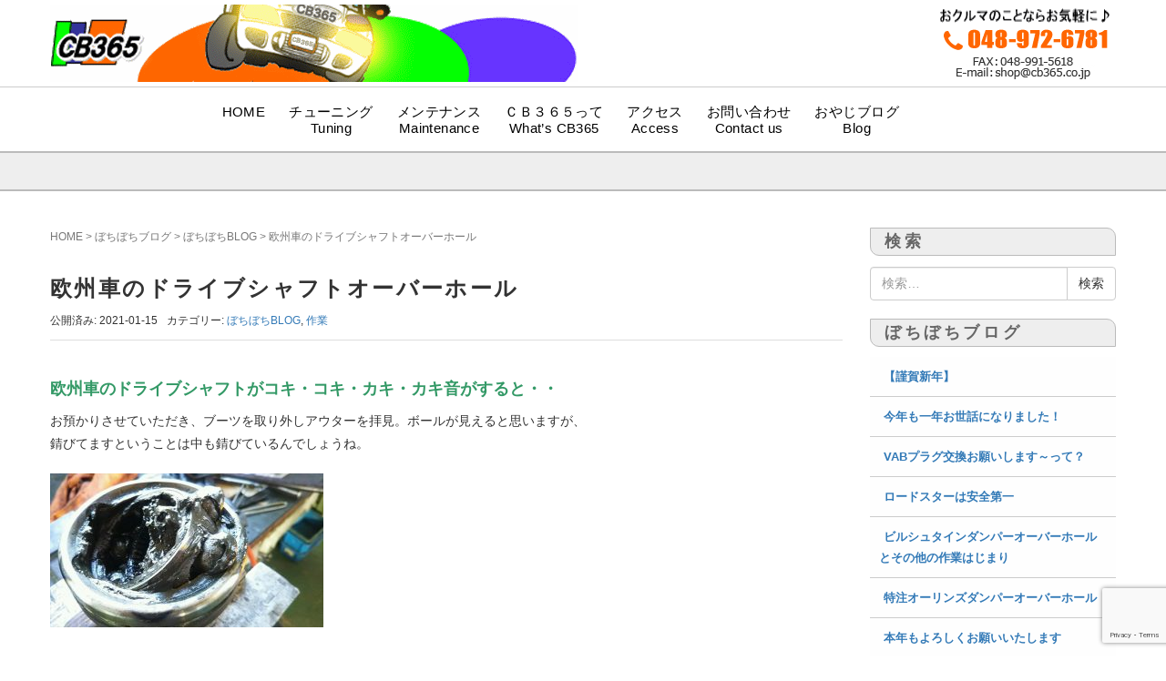

--- FILE ---
content_type: text/html; charset=UTF-8
request_url: https://cb365.co.jp/blog/wark-117/
body_size: 17229
content:
<!DOCTYPE html><html dir="ltr" lang="ja"><head prefix="og: http://ogp.me/ns# fb: http://ogp.me/ns/fb# article: http://ogp.me/ns/article#"><meta charset="UTF-8"><meta name="viewport" content="width=device-width, initial-scale=1.0, maximum-scale=1.0, user-scalable=0" /><link rel="pingback" href="https://cb365.co.jp/wp/xmlrpc.php" /> <!--[if lt IE 9]> <script src="https://cb365.co.jp/wp/wp-content/themes/habakiri/js/html5shiv.min.js"></script> <![endif]--><title>欧州車のドライブシャフトオーバーホール | スポーツサービスＣＢ３６５</title><meta name="description" content="欧州車のドライブシャフトがコキ・コキ・カキ・カキ音がすると・・もう少し読んでみる？" /><meta name="robots" content="max-snippet:-1, max-image-preview:large, max-video-preview:-1" /><meta name="author" content="boss_kaneko"/><meta name="google-site-verification" content="iWo68u5wGu_ni0sEBKVgPAsB2w4Uw7hmSpvCtv0g1Dw" /><meta name="msvalidate.01" content="AFD54755D2DB369035706D56803E0962" /><link rel="canonical" href="https://cb365.co.jp/blog/wark-117/" /><meta name="generator" content="All in One SEO (AIOSEO) 4.9.2" /> <script type="application/ld+json" class="aioseo-schema">{"@context":"https:\/\/schema.org","@graph":[{"@type":"Article","@id":"https:\/\/cb365.co.jp\/blog\/wark-117\/#article","name":"\u6b27\u5dde\u8eca\u306e\u30c9\u30e9\u30a4\u30d6\u30b7\u30e3\u30d5\u30c8\u30aa\u30fc\u30d0\u30fc\u30db\u30fc\u30eb | \u30b9\u30dd\u30fc\u30c4\u30b5\u30fc\u30d3\u30b9\uff23\uff22\uff13\uff16\uff15","headline":"\u6b27\u5dde\u8eca\u306e\u30c9\u30e9\u30a4\u30d6\u30b7\u30e3\u30d5\u30c8\u30aa\u30fc\u30d0\u30fc\u30db\u30fc\u30eb","author":{"@id":"https:\/\/cb365.co.jp\/author\/boss_kaneko\/#author"},"publisher":{"@id":"https:\/\/cb365.co.jp\/#organization"},"image":{"@type":"ImageObject","url":"https:\/\/cb365.co.jp\/wp\/wp-content\/uploads\/2021\/01\/vw-3_R.jpg","width":640,"height":360},"datePublished":"2021-01-15T20:02:05+09:00","dateModified":"2021-01-15T16:03:08+09:00","inLanguage":"ja","mainEntityOfPage":{"@id":"https:\/\/cb365.co.jp\/blog\/wark-117\/#webpage"},"isPartOf":{"@id":"https:\/\/cb365.co.jp\/blog\/wark-117\/#webpage"},"articleSection":"\u307c\u3061\u307c\u3061BLOG, \u4f5c\u696d"},{"@type":"BreadcrumbList","@id":"https:\/\/cb365.co.jp\/blog\/wark-117\/#breadcrumblist","itemListElement":[{"@type":"ListItem","@id":"https:\/\/cb365.co.jp#listItem","position":1,"name":"\u30db\u30fc\u30e0","item":"https:\/\/cb365.co.jp","nextItem":{"@type":"ListItem","@id":"https:\/\/cb365.co.jp\/category\/blog\/#listItem","name":"\u307c\u3061\u307c\u3061BLOG"}},{"@type":"ListItem","@id":"https:\/\/cb365.co.jp\/category\/blog\/#listItem","position":2,"name":"\u307c\u3061\u307c\u3061BLOG","item":"https:\/\/cb365.co.jp\/category\/blog\/","nextItem":{"@type":"ListItem","@id":"https:\/\/cb365.co.jp\/category\/blog\/wark\/#listItem","name":"\u4f5c\u696d"},"previousItem":{"@type":"ListItem","@id":"https:\/\/cb365.co.jp#listItem","name":"\u30db\u30fc\u30e0"}},{"@type":"ListItem","@id":"https:\/\/cb365.co.jp\/category\/blog\/wark\/#listItem","position":3,"name":"\u4f5c\u696d","item":"https:\/\/cb365.co.jp\/category\/blog\/wark\/","nextItem":{"@type":"ListItem","@id":"https:\/\/cb365.co.jp\/blog\/wark-117\/#listItem","name":"\u6b27\u5dde\u8eca\u306e\u30c9\u30e9\u30a4\u30d6\u30b7\u30e3\u30d5\u30c8\u30aa\u30fc\u30d0\u30fc\u30db\u30fc\u30eb"},"previousItem":{"@type":"ListItem","@id":"https:\/\/cb365.co.jp\/category\/blog\/#listItem","name":"\u307c\u3061\u307c\u3061BLOG"}},{"@type":"ListItem","@id":"https:\/\/cb365.co.jp\/blog\/wark-117\/#listItem","position":4,"name":"\u6b27\u5dde\u8eca\u306e\u30c9\u30e9\u30a4\u30d6\u30b7\u30e3\u30d5\u30c8\u30aa\u30fc\u30d0\u30fc\u30db\u30fc\u30eb","previousItem":{"@type":"ListItem","@id":"https:\/\/cb365.co.jp\/category\/blog\/wark\/#listItem","name":"\u4f5c\u696d"}}]},{"@type":"Organization","@id":"https:\/\/cb365.co.jp\/#organization","name":"\u30b9\u30dd\u30fc\u30c4\u30b5\u30fc\u30d3\u30b9CB365","description":"\u30b9\u30dd\u30fc\u30c4\u30b5\u30fc\u30d3\u30b9\uff23\uff22\uff13\uff16\uff15\uff08\u57fc\u7389\u770c\u5409\u5ddd\u5e02\u4e0a\u5185\u5ddd\uff09\u306f\u3001\u6c5f\u6238\u5ddd\u306e\u8fba\u306e\u30e2\u30fc\u30bf\u30fc\u30b9\u30dd\u30fc\u30c4\u5bc6\u7740\u578b\u30b7\u30e7\u30c3\u30d7\u3067\u3059\u3002","url":"https:\/\/cb365.co.jp\/"},{"@type":"Person","@id":"https:\/\/cb365.co.jp\/author\/boss_kaneko\/#author","url":"https:\/\/cb365.co.jp\/author\/boss_kaneko\/","name":"boss_kaneko"},{"@type":"WebPage","@id":"https:\/\/cb365.co.jp\/blog\/wark-117\/#webpage","url":"https:\/\/cb365.co.jp\/blog\/wark-117\/","name":"\u6b27\u5dde\u8eca\u306e\u30c9\u30e9\u30a4\u30d6\u30b7\u30e3\u30d5\u30c8\u30aa\u30fc\u30d0\u30fc\u30db\u30fc\u30eb | \u30b9\u30dd\u30fc\u30c4\u30b5\u30fc\u30d3\u30b9\uff23\uff22\uff13\uff16\uff15","description":"\u6b27\u5dde\u8eca\u306e\u30c9\u30e9\u30a4\u30d6\u30b7\u30e3\u30d5\u30c8\u304c\u30b3\u30ad\u30fb\u30b3\u30ad\u30fb\u30ab\u30ad\u30fb\u30ab\u30ad\u97f3\u304c\u3059\u308b\u3068\u30fb\u30fb\u3082\u3046\u5c11\u3057\u8aad\u3093\u3067\u307f\u308b\uff1f","inLanguage":"ja","isPartOf":{"@id":"https:\/\/cb365.co.jp\/#website"},"breadcrumb":{"@id":"https:\/\/cb365.co.jp\/blog\/wark-117\/#breadcrumblist"},"author":{"@id":"https:\/\/cb365.co.jp\/author\/boss_kaneko\/#author"},"creator":{"@id":"https:\/\/cb365.co.jp\/author\/boss_kaneko\/#author"},"image":{"@type":"ImageObject","url":"https:\/\/cb365.co.jp\/wp\/wp-content\/uploads\/2021\/01\/vw-3_R.jpg","@id":"https:\/\/cb365.co.jp\/blog\/wark-117\/#mainImage","width":640,"height":360},"primaryImageOfPage":{"@id":"https:\/\/cb365.co.jp\/blog\/wark-117\/#mainImage"},"datePublished":"2021-01-15T20:02:05+09:00","dateModified":"2021-01-15T16:03:08+09:00"},{"@type":"WebSite","@id":"https:\/\/cb365.co.jp\/#website","url":"https:\/\/cb365.co.jp\/","name":"\u30b9\u30dd\u30fc\u30c4\u30b5\u30fc\u30d3\u30b9\uff23\uff22\uff13\uff16\uff15","description":"\u30b9\u30dd\u30fc\u30c4\u30b5\u30fc\u30d3\u30b9\uff23\uff22\uff13\uff16\uff15\uff08\u57fc\u7389\u770c\u5409\u5ddd\u5e02\u4e0a\u5185\u5ddd\uff09\u306f\u3001\u6c5f\u6238\u5ddd\u306e\u8fba\u306e\u30e2\u30fc\u30bf\u30fc\u30b9\u30dd\u30fc\u30c4\u5bc6\u7740\u578b\u30b7\u30e7\u30c3\u30d7\u3067\u3059\u3002","inLanguage":"ja","publisher":{"@id":"https:\/\/cb365.co.jp\/#organization"}}]}</script> <link rel='dns-prefetch' href='//webfonts.sakura.ne.jp' /><link rel="alternate" type="application/rss+xml" title="スポーツサービスＣＢ３６５ &raquo; フィード" href="https://cb365.co.jp/feed/" /><link rel="alternate" type="application/rss+xml" title="スポーツサービスＣＢ３６５ &raquo; コメントフィード" href="https://cb365.co.jp/comments/feed/" /><link rel="alternate" title="oEmbed (JSON)" type="application/json+oembed" href="https://cb365.co.jp/wp-json/oembed/1.0/embed?url=https%3A%2F%2Fcb365.co.jp%2Fblog%2Fwark-117%2F" /><link rel="alternate" title="oEmbed (XML)" type="text/xml+oembed" href="https://cb365.co.jp/wp-json/oembed/1.0/embed?url=https%3A%2F%2Fcb365.co.jp%2Fblog%2Fwark-117%2F&#038;format=xml" /><style id='wp-img-auto-sizes-contain-inline-css' type='text/css'>img:is([sizes=auto i],[sizes^="auto," i]){contain-intrinsic-size:3000px 1500px}
/*# sourceURL=wp-img-auto-sizes-contain-inline-css */</style><style id='wp-emoji-styles-inline-css' type='text/css'>img.wp-smiley, img.emoji {
		display: inline !important;
		border: none !important;
		box-shadow: none !important;
		height: 1em !important;
		width: 1em !important;
		margin: 0 0.07em !important;
		vertical-align: -0.1em !important;
		background: none !important;
		padding: 0 !important;
	}
/*# sourceURL=wp-emoji-styles-inline-css */</style><style id='wp-block-library-inline-css' type='text/css'>:root{--wp-block-synced-color:#7a00df;--wp-block-synced-color--rgb:122,0,223;--wp-bound-block-color:var(--wp-block-synced-color);--wp-editor-canvas-background:#ddd;--wp-admin-theme-color:#007cba;--wp-admin-theme-color--rgb:0,124,186;--wp-admin-theme-color-darker-10:#006ba1;--wp-admin-theme-color-darker-10--rgb:0,107,160.5;--wp-admin-theme-color-darker-20:#005a87;--wp-admin-theme-color-darker-20--rgb:0,90,135;--wp-admin-border-width-focus:2px}@media (min-resolution:192dpi){:root{--wp-admin-border-width-focus:1.5px}}.wp-element-button{cursor:pointer}:root .has-very-light-gray-background-color{background-color:#eee}:root .has-very-dark-gray-background-color{background-color:#313131}:root .has-very-light-gray-color{color:#eee}:root .has-very-dark-gray-color{color:#313131}:root .has-vivid-green-cyan-to-vivid-cyan-blue-gradient-background{background:linear-gradient(135deg,#00d084,#0693e3)}:root .has-purple-crush-gradient-background{background:linear-gradient(135deg,#34e2e4,#4721fb 50%,#ab1dfe)}:root .has-hazy-dawn-gradient-background{background:linear-gradient(135deg,#faaca8,#dad0ec)}:root .has-subdued-olive-gradient-background{background:linear-gradient(135deg,#fafae1,#67a671)}:root .has-atomic-cream-gradient-background{background:linear-gradient(135deg,#fdd79a,#004a59)}:root .has-nightshade-gradient-background{background:linear-gradient(135deg,#330968,#31cdcf)}:root .has-midnight-gradient-background{background:linear-gradient(135deg,#020381,#2874fc)}:root{--wp--preset--font-size--normal:16px;--wp--preset--font-size--huge:42px}.has-regular-font-size{font-size:1em}.has-larger-font-size{font-size:2.625em}.has-normal-font-size{font-size:var(--wp--preset--font-size--normal)}.has-huge-font-size{font-size:var(--wp--preset--font-size--huge)}.has-text-align-center{text-align:center}.has-text-align-left{text-align:left}.has-text-align-right{text-align:right}.has-fit-text{white-space:nowrap!important}#end-resizable-editor-section{display:none}.aligncenter{clear:both}.items-justified-left{justify-content:flex-start}.items-justified-center{justify-content:center}.items-justified-right{justify-content:flex-end}.items-justified-space-between{justify-content:space-between}.screen-reader-text{border:0;clip-path:inset(50%);height:1px;margin:-1px;overflow:hidden;padding:0;position:absolute;width:1px;word-wrap:normal!important}.screen-reader-text:focus{background-color:#ddd;clip-path:none;color:#444;display:block;font-size:1em;height:auto;left:5px;line-height:normal;padding:15px 23px 14px;text-decoration:none;top:5px;width:auto;z-index:100000}html :where(.has-border-color){border-style:solid}html :where([style*=border-top-color]){border-top-style:solid}html :where([style*=border-right-color]){border-right-style:solid}html :where([style*=border-bottom-color]){border-bottom-style:solid}html :where([style*=border-left-color]){border-left-style:solid}html :where([style*=border-width]){border-style:solid}html :where([style*=border-top-width]){border-top-style:solid}html :where([style*=border-right-width]){border-right-style:solid}html :where([style*=border-bottom-width]){border-bottom-style:solid}html :where([style*=border-left-width]){border-left-style:solid}html :where(img[class*=wp-image-]){height:auto;max-width:100%}:where(figure){margin:0 0 1em}html :where(.is-position-sticky){--wp-admin--admin-bar--position-offset:var(--wp-admin--admin-bar--height,0px)}@media screen and (max-width:600px){html :where(.is-position-sticky){--wp-admin--admin-bar--position-offset:0px}}

/*# sourceURL=wp-block-library-inline-css */</style><style id='global-styles-inline-css' type='text/css'>:root{--wp--preset--aspect-ratio--square: 1;--wp--preset--aspect-ratio--4-3: 4/3;--wp--preset--aspect-ratio--3-4: 3/4;--wp--preset--aspect-ratio--3-2: 3/2;--wp--preset--aspect-ratio--2-3: 2/3;--wp--preset--aspect-ratio--16-9: 16/9;--wp--preset--aspect-ratio--9-16: 9/16;--wp--preset--color--black: #000000;--wp--preset--color--cyan-bluish-gray: #abb8c3;--wp--preset--color--white: #ffffff;--wp--preset--color--pale-pink: #f78da7;--wp--preset--color--vivid-red: #cf2e2e;--wp--preset--color--luminous-vivid-orange: #ff6900;--wp--preset--color--luminous-vivid-amber: #fcb900;--wp--preset--color--light-green-cyan: #7bdcb5;--wp--preset--color--vivid-green-cyan: #00d084;--wp--preset--color--pale-cyan-blue: #8ed1fc;--wp--preset--color--vivid-cyan-blue: #0693e3;--wp--preset--color--vivid-purple: #9b51e0;--wp--preset--gradient--vivid-cyan-blue-to-vivid-purple: linear-gradient(135deg,rgb(6,147,227) 0%,rgb(155,81,224) 100%);--wp--preset--gradient--light-green-cyan-to-vivid-green-cyan: linear-gradient(135deg,rgb(122,220,180) 0%,rgb(0,208,130) 100%);--wp--preset--gradient--luminous-vivid-amber-to-luminous-vivid-orange: linear-gradient(135deg,rgb(252,185,0) 0%,rgb(255,105,0) 100%);--wp--preset--gradient--luminous-vivid-orange-to-vivid-red: linear-gradient(135deg,rgb(255,105,0) 0%,rgb(207,46,46) 100%);--wp--preset--gradient--very-light-gray-to-cyan-bluish-gray: linear-gradient(135deg,rgb(238,238,238) 0%,rgb(169,184,195) 100%);--wp--preset--gradient--cool-to-warm-spectrum: linear-gradient(135deg,rgb(74,234,220) 0%,rgb(151,120,209) 20%,rgb(207,42,186) 40%,rgb(238,44,130) 60%,rgb(251,105,98) 80%,rgb(254,248,76) 100%);--wp--preset--gradient--blush-light-purple: linear-gradient(135deg,rgb(255,206,236) 0%,rgb(152,150,240) 100%);--wp--preset--gradient--blush-bordeaux: linear-gradient(135deg,rgb(254,205,165) 0%,rgb(254,45,45) 50%,rgb(107,0,62) 100%);--wp--preset--gradient--luminous-dusk: linear-gradient(135deg,rgb(255,203,112) 0%,rgb(199,81,192) 50%,rgb(65,88,208) 100%);--wp--preset--gradient--pale-ocean: linear-gradient(135deg,rgb(255,245,203) 0%,rgb(182,227,212) 50%,rgb(51,167,181) 100%);--wp--preset--gradient--electric-grass: linear-gradient(135deg,rgb(202,248,128) 0%,rgb(113,206,126) 100%);--wp--preset--gradient--midnight: linear-gradient(135deg,rgb(2,3,129) 0%,rgb(40,116,252) 100%);--wp--preset--font-size--small: 13px;--wp--preset--font-size--medium: 20px;--wp--preset--font-size--large: 36px;--wp--preset--font-size--x-large: 42px;--wp--preset--spacing--20: 0.44rem;--wp--preset--spacing--30: 0.67rem;--wp--preset--spacing--40: 1rem;--wp--preset--spacing--50: 1.5rem;--wp--preset--spacing--60: 2.25rem;--wp--preset--spacing--70: 3.38rem;--wp--preset--spacing--80: 5.06rem;--wp--preset--shadow--natural: 6px 6px 9px rgba(0, 0, 0, 0.2);--wp--preset--shadow--deep: 12px 12px 50px rgba(0, 0, 0, 0.4);--wp--preset--shadow--sharp: 6px 6px 0px rgba(0, 0, 0, 0.2);--wp--preset--shadow--outlined: 6px 6px 0px -3px rgb(255, 255, 255), 6px 6px rgb(0, 0, 0);--wp--preset--shadow--crisp: 6px 6px 0px rgb(0, 0, 0);}:where(.is-layout-flex){gap: 0.5em;}:where(.is-layout-grid){gap: 0.5em;}body .is-layout-flex{display: flex;}.is-layout-flex{flex-wrap: wrap;align-items: center;}.is-layout-flex > :is(*, div){margin: 0;}body .is-layout-grid{display: grid;}.is-layout-grid > :is(*, div){margin: 0;}:where(.wp-block-columns.is-layout-flex){gap: 2em;}:where(.wp-block-columns.is-layout-grid){gap: 2em;}:where(.wp-block-post-template.is-layout-flex){gap: 1.25em;}:where(.wp-block-post-template.is-layout-grid){gap: 1.25em;}.has-black-color{color: var(--wp--preset--color--black) !important;}.has-cyan-bluish-gray-color{color: var(--wp--preset--color--cyan-bluish-gray) !important;}.has-white-color{color: var(--wp--preset--color--white) !important;}.has-pale-pink-color{color: var(--wp--preset--color--pale-pink) !important;}.has-vivid-red-color{color: var(--wp--preset--color--vivid-red) !important;}.has-luminous-vivid-orange-color{color: var(--wp--preset--color--luminous-vivid-orange) !important;}.has-luminous-vivid-amber-color{color: var(--wp--preset--color--luminous-vivid-amber) !important;}.has-light-green-cyan-color{color: var(--wp--preset--color--light-green-cyan) !important;}.has-vivid-green-cyan-color{color: var(--wp--preset--color--vivid-green-cyan) !important;}.has-pale-cyan-blue-color{color: var(--wp--preset--color--pale-cyan-blue) !important;}.has-vivid-cyan-blue-color{color: var(--wp--preset--color--vivid-cyan-blue) !important;}.has-vivid-purple-color{color: var(--wp--preset--color--vivid-purple) !important;}.has-black-background-color{background-color: var(--wp--preset--color--black) !important;}.has-cyan-bluish-gray-background-color{background-color: var(--wp--preset--color--cyan-bluish-gray) !important;}.has-white-background-color{background-color: var(--wp--preset--color--white) !important;}.has-pale-pink-background-color{background-color: var(--wp--preset--color--pale-pink) !important;}.has-vivid-red-background-color{background-color: var(--wp--preset--color--vivid-red) !important;}.has-luminous-vivid-orange-background-color{background-color: var(--wp--preset--color--luminous-vivid-orange) !important;}.has-luminous-vivid-amber-background-color{background-color: var(--wp--preset--color--luminous-vivid-amber) !important;}.has-light-green-cyan-background-color{background-color: var(--wp--preset--color--light-green-cyan) !important;}.has-vivid-green-cyan-background-color{background-color: var(--wp--preset--color--vivid-green-cyan) !important;}.has-pale-cyan-blue-background-color{background-color: var(--wp--preset--color--pale-cyan-blue) !important;}.has-vivid-cyan-blue-background-color{background-color: var(--wp--preset--color--vivid-cyan-blue) !important;}.has-vivid-purple-background-color{background-color: var(--wp--preset--color--vivid-purple) !important;}.has-black-border-color{border-color: var(--wp--preset--color--black) !important;}.has-cyan-bluish-gray-border-color{border-color: var(--wp--preset--color--cyan-bluish-gray) !important;}.has-white-border-color{border-color: var(--wp--preset--color--white) !important;}.has-pale-pink-border-color{border-color: var(--wp--preset--color--pale-pink) !important;}.has-vivid-red-border-color{border-color: var(--wp--preset--color--vivid-red) !important;}.has-luminous-vivid-orange-border-color{border-color: var(--wp--preset--color--luminous-vivid-orange) !important;}.has-luminous-vivid-amber-border-color{border-color: var(--wp--preset--color--luminous-vivid-amber) !important;}.has-light-green-cyan-border-color{border-color: var(--wp--preset--color--light-green-cyan) !important;}.has-vivid-green-cyan-border-color{border-color: var(--wp--preset--color--vivid-green-cyan) !important;}.has-pale-cyan-blue-border-color{border-color: var(--wp--preset--color--pale-cyan-blue) !important;}.has-vivid-cyan-blue-border-color{border-color: var(--wp--preset--color--vivid-cyan-blue) !important;}.has-vivid-purple-border-color{border-color: var(--wp--preset--color--vivid-purple) !important;}.has-vivid-cyan-blue-to-vivid-purple-gradient-background{background: var(--wp--preset--gradient--vivid-cyan-blue-to-vivid-purple) !important;}.has-light-green-cyan-to-vivid-green-cyan-gradient-background{background: var(--wp--preset--gradient--light-green-cyan-to-vivid-green-cyan) !important;}.has-luminous-vivid-amber-to-luminous-vivid-orange-gradient-background{background: var(--wp--preset--gradient--luminous-vivid-amber-to-luminous-vivid-orange) !important;}.has-luminous-vivid-orange-to-vivid-red-gradient-background{background: var(--wp--preset--gradient--luminous-vivid-orange-to-vivid-red) !important;}.has-very-light-gray-to-cyan-bluish-gray-gradient-background{background: var(--wp--preset--gradient--very-light-gray-to-cyan-bluish-gray) !important;}.has-cool-to-warm-spectrum-gradient-background{background: var(--wp--preset--gradient--cool-to-warm-spectrum) !important;}.has-blush-light-purple-gradient-background{background: var(--wp--preset--gradient--blush-light-purple) !important;}.has-blush-bordeaux-gradient-background{background: var(--wp--preset--gradient--blush-bordeaux) !important;}.has-luminous-dusk-gradient-background{background: var(--wp--preset--gradient--luminous-dusk) !important;}.has-pale-ocean-gradient-background{background: var(--wp--preset--gradient--pale-ocean) !important;}.has-electric-grass-gradient-background{background: var(--wp--preset--gradient--electric-grass) !important;}.has-midnight-gradient-background{background: var(--wp--preset--gradient--midnight) !important;}.has-small-font-size{font-size: var(--wp--preset--font-size--small) !important;}.has-medium-font-size{font-size: var(--wp--preset--font-size--medium) !important;}.has-large-font-size{font-size: var(--wp--preset--font-size--large) !important;}.has-x-large-font-size{font-size: var(--wp--preset--font-size--x-large) !important;}
/*# sourceURL=global-styles-inline-css */</style><style id='classic-theme-styles-inline-css' type='text/css'>/*! This file is auto-generated */
.wp-block-button__link{color:#fff;background-color:#32373c;border-radius:9999px;box-shadow:none;text-decoration:none;padding:calc(.667em + 2px) calc(1.333em + 2px);font-size:1.125em}.wp-block-file__button{background:#32373c;color:#fff;text-decoration:none}
/*# sourceURL=/wp-includes/css/classic-themes.min.css */</style><link rel='stylesheet' id='biz-cal-style-css' href='https://cb365.co.jp/wp/wp-content/cache/autoptimize/css/autoptimize_single_5a8094b02cee4103bb1c7f624c228c15.css' type='text/css' media='all' /><link rel='stylesheet' id='contact-form-7-css' href='https://cb365.co.jp/wp/wp-content/cache/autoptimize/css/autoptimize_single_64ac31699f5326cb3c76122498b76f66.css' type='text/css' media='all' /><link rel='stylesheet' id='jquery-smooth-scroll-css' href='https://cb365.co.jp/wp/wp-content/cache/autoptimize/css/autoptimize_single_3c8a6d9a517b52b1117a632794dfce9c.css' type='text/css' media='all' /><link rel='stylesheet' id='siteorigin-panels-front-css' href='https://cb365.co.jp/wp/wp-content/plugins/siteorigin-panels/css/front-flex.min.css' type='text/css' media='all' /><link rel='stylesheet' id='habakiri-assets-css' href='https://cb365.co.jp/wp/wp-content/themes/habakiri/css/assets.min.css' type='text/css' media='all' /><link rel='stylesheet' id='habakiri-css' href='https://cb365.co.jp/wp/wp-content/themes/habakiri/style.min.css' type='text/css' media='all' /><link rel='stylesheet' id='habakiri_child-css' href='https://cb365.co.jp/wp/wp-content/cache/autoptimize/css/autoptimize_single_b821b03cfaa99785e099c592807e40b9.css' type='text/css' media='all' /><link rel='stylesheet' id='fancybox-css' href='https://cb365.co.jp/wp/wp-content/plugins/easy-fancybox/fancybox/1.5.4/jquery.fancybox.min.css' type='text/css' media='screen' /> <script type="text/javascript" src="https://cb365.co.jp/wp/wp-includes/js/jquery/jquery.min.js" id="jquery-core-js"></script> <script defer type="text/javascript" src="https://cb365.co.jp/wp/wp-includes/js/jquery/jquery-migrate.min.js" id="jquery-migrate-js"></script> <script defer type="text/javascript" src="//webfonts.sakura.ne.jp/js/sakurav3.js?fadein=0" id="typesquare_std-js"></script> <script defer id="biz-cal-script-js-extra" src="[data-uri]"></script> <script defer type="text/javascript" src="https://cb365.co.jp/wp/wp-content/cache/autoptimize/js/autoptimize_single_daa549992b449fd5ac72c5edb5ac4422.js" id="biz-cal-script-js"></script> <link rel="https://api.w.org/" href="https://cb365.co.jp/wp-json/" /><link rel="alternate" title="JSON" type="application/json" href="https://cb365.co.jp/wp-json/wp/v2/posts/5326" /><link rel="EditURI" type="application/rsd+xml" title="RSD" href="https://cb365.co.jp/wp/xmlrpc.php?rsd" /><meta name="generator" content="WordPress 6.9" /><link rel='shortlink' href='https://cb365.co.jp/?p=5326' /><style>/* Safari 6.1+ (10.0 is the latest version of Safari at this time) */
		@media (max-width: 991px) and (min-color-index: 0) and (-webkit-min-device-pixel-ratio: 0) { @media () {
			display: block !important;
			.header__col {
				width: 100%;
			}
		}}</style><style>a{color:#337ab7}a:focus,a:active,a:hover{color:#23527c}.site-branding a{color:#000}.responsive-nav a{color:#000;font-size:15px}.responsive-nav a small{color:#777;font-size:14px}.responsive-nav a:hover small,.responsive-nav a:active small,.responsive-nav .current-menu-item small,.responsive-nav .current-menu-ancestor small,.responsive-nav .current-menu-parent small,.responsive-nav .current_page_item small,.responsive-nav .current_page_parent small{color:#777}.responsive-nav .menu>.menu-item>a,.header--transparency.header--fixed--is_scrolled .responsive-nav .menu>.menu-item>a{background-color:;padding:18px 13px}.responsive-nav .menu>.menu-item>a:hover,.responsive-nav .menu>.menu-item>a:active,.responsive-nav .menu>.current-menu-item>a,.responsive-nav .menu>.current-menu-ancestor>a,.responsive-nav .menu>.current-menu-parent>a,.responsive-nav .menu>.current_page_item>a,.responsive-nav .menu>.current_page_parent>a,.header--transparency.header--fixed--is_scrolled .responsive-nav .menu>.menu-item>a:hover,.header--transparency.header--fixed--is_scrolled .responsive-nav .menu>.menu-item>a:active,.header--transparency.header--fixed--is_scrolled .responsive-nav .menu>.current-menu-item>a,.header--transparency.header--fixed--is_scrolled .responsive-nav .menu>.current-menu-ancestor>a,.header--transparency.header--fixed--is_scrolled .responsive-nav .menu>.current-menu-parent>a,.header--transparency.header--fixed--is_scrolled .responsive-nav .menu>.current_page_item>a,.header--transparency.header--fixed--is_scrolled .responsive-nav .menu>.current_page_parent>a{background-color:;color:#337ab7}.responsive-nav .sub-menu a{background-color:#777777;color:#ffffff}.responsive-nav .sub-menu a:hover,.responsive-nav .sub-menu a:active,.responsive-nav .sub-menu .current-menu-item a,.responsive-nav .sub-menu .current-menu-ancestor a,.responsive-nav .sub-menu .current-menu-parent a,.responsive-nav .sub-menu .current_page_item a,.responsive-nav .sub-menu .current_page_parent a{background-color:#333333;color:#ffffff}.off-canvas-nav{font-size:14px}.responsive-nav,.header--transparency.header--fixed--is_scrolled .responsive-nav{background-color:transparent}#responsive-btn{background-color:transparent;border-color:#eee;color:#000}#responsive-btn:hover{background-color:#f5f5f5;border-color:#eee;color:#000}.habakiri-slider__transparent-layer{background-color:rgba( 249,249,249, 0.1 )}.page-header{background-color:#eeeeee;color:#666666}.pagination>li>a{color:#337ab7}.pagination>li>span{background-color:#337ab7;border-color:#337ab7}.pagination>li>a:focus,.pagination>li>a:hover,.pagination>li>span:focus,.pagination>li>span:hover{color:#23527c}.header{background-color:#fff}.header--transparency.header--fixed--is_scrolled{background-color:#fff !important}.footer{background-color:#f5f5f5}.footer-widget-area a{color:#1c1c1c}.footer-widget-area,.footer-widget-area .widget_calendar #wp-calendar caption{color:#1e1e1e}.footer-widget-area .widget_calendar #wp-calendar,.footer-widget-area .widget_calendar #wp-calendar *{border-color:#1e1e1e}@media(min-width:992px){.responsive-nav{display:block}.off-canvas-nav,#responsive-btn{display:none !important}.header--2row{padding-bottom:0}.header--2row .header__col,.header--center .header__col{display:block}.header--2row .responsive-nav,.header--center .responsive-nav{margin-right:-1000px;margin-left:-1000px;padding-right:1000px;padding-left:1000px}.header--center .site-branding{text-align:center}}</style><style media="all" id="siteorigin-panels-layouts-head">/* Layout 5326 */ #pgc-5326-0-0 { width:100%;width:calc(100% - ( 0 * 30px ) ) } #pg-5326-0 , #pl-5326 .so-panel { margin-bottom:30px } #pl-5326 .so-panel:last-of-type { margin-bottom:0px } @media (max-width:780px){ #pg-5326-0.panel-no-style, #pg-5326-0.panel-has-style > .panel-row-style, #pg-5326-0 { -webkit-flex-direction:column;-ms-flex-direction:column;flex-direction:column } #pg-5326-0 > .panel-grid-cell , #pg-5326-0 > .panel-row-style > .panel-grid-cell { width:100%;margin-right:0 } #pl-5326 .panel-grid-cell { padding:0 } #pl-5326 .panel-grid .panel-grid-cell-empty { display:none } #pl-5326 .panel-grid .panel-grid-cell-mobile-last { margin-bottom:0px }  }</style><link rel="icon" href="https://cb365.co.jp/wp/wp-content/uploads/2018/02/cropped-genki-32x32.png" sizes="32x32" /><link rel="icon" href="https://cb365.co.jp/wp/wp-content/uploads/2018/02/cropped-genki-192x192.png" sizes="192x192" /><link rel="apple-touch-icon" href="https://cb365.co.jp/wp/wp-content/uploads/2018/02/cropped-genki-180x180.png" /><meta name="msapplication-TileImage" content="https://cb365.co.jp/wp/wp-content/uploads/2018/02/cropped-genki-270x270.png" /><link rel='stylesheet' id='lcp_paginator-css' href='https://cb365.co.jp/wp/wp-content/cache/autoptimize/css/autoptimize_single_46fc046155c1a571d24201b86a9f089e.css' type='text/css' media='all' /></head><body class="wp-singular post-template-default single single-post postid-5326 single-format-standard wp-theme-habakiri wp-child-theme-habakiri_child siteorigin-panels siteorigin-panels-before-js blog-template-single-right-sidebar"><div id="container"><header id="header" class="header header--2row "> <a id="#top"></a><div class="container"><div class="row header__content"><div class="col-xs-10 col-md-12 header__col"><div class="site-branding"><h1 class="site-branding__heading"> <a href="https://cb365.co.jp/" rel="home"><img src="http://cb365.co.jp/wp/wp-content/uploads/2018/02/newscb365.gif" alt="スポーツサービスＣＢ３６５" class="site-branding__logo" /></a></h1></div> <a href=" ./contactus"><img src="http://cb365.sakura.ne.jp/cb365/wp/wp-content/uploads/2018/02/top_tel.png" alt="048-972-6781 おクルマのことならお気軽に" class="header_tel"></a></div><div class="col-xs-2 col-md-12 header__col global-nav-wrapper clearfix"><nav class="global-nav js-responsive-nav nav--hide" role="navigation"><div class="menu-%e3%83%88%e3%83%83%e3%83%97%e3%83%a1%e3%83%8b%e3%83%a5%e3%83%bc-container"><ul id="menu-%e3%83%88%e3%83%83%e3%83%97%e3%83%a1%e3%83%8b%e3%83%a5%e3%83%bc" class="menu"><li id="menu-item-20" class="menu-item menu-item-type-custom menu-item-object-custom menu-item-home menu-item-20"><a href="https://cb365.co.jp/">HOME</a></li><li id="menu-item-205" class="menu-item menu-item-type-custom menu-item-object-custom menu-item-has-children menu-item-205"><a href="https://cb365.co.jp/tuning">チューニング<br><span>Tuning</span></a><ul class="sub-menu"><li id="menu-item-2364" class="menu-item menu-item-type-post_type menu-item-object-page menu-item-2364"><a href="https://cb365.co.jp/tuning/alignment/">アライメントそれはクルマの調律</a></li><li id="menu-item-2365" class="menu-item menu-item-type-post_type menu-item-object-page menu-item-2365"><a href="https://cb365.co.jp/tuning/suspension/">スポーツと快適化 サスペンションセッティング</a></li><li id="menu-item-2366" class="menu-item menu-item-type-post_type menu-item-object-page menu-item-2366"><a href="https://cb365.co.jp/tuning/lsd/">LSDセッティング</a></li></ul></li><li id="menu-item-198" class="menu-item menu-item-type-post_type menu-item-object-page menu-item-has-children menu-item-198"><a href="https://cb365.co.jp/maintenance/">メンテナンス<br><span>Maintenance</span></a><ul class="sub-menu"><li id="menu-item-786" class="menu-item menu-item-type-post_type menu-item-object-page menu-item-786"><a href="https://cb365.co.jp/maintenance/engoil/">お勧めエンジンオイル</a></li><li id="menu-item-825" class="menu-item menu-item-type-post_type menu-item-object-page menu-item-825"><a href="https://cb365.co.jp/maintenance/tmlsdoil/">お勧めミッション・LSDオイル</a></li><li id="menu-item-2210" class="menu-item menu-item-type-post_type menu-item-object-page menu-item-2210"><a href="https://cb365.co.jp/tuning/alignment/">アライメントそれはクルマの調律</a></li><li id="menu-item-1076" class="menu-item menu-item-type-post_type menu-item-object-page menu-item-1076"><a href="https://cb365.co.jp/maintenance/sinkazai/">進化剤でクルマを進化させろ！</a></li><li id="menu-item-992" class="menu-item menu-item-type-post_type menu-item-object-page menu-item-992"><a href="https://cb365.co.jp/maintenance/shockoh/">ショックアブソーバーオーバーホール</a></li><li id="menu-item-2368" class="menu-item menu-item-type-post_type menu-item-object-page menu-item-2368"><a href="https://cb365.co.jp/maintenance/condition/">コンディション　チェックメニュー</a></li><li id="menu-item-2367" class="menu-item menu-item-type-post_type menu-item-object-page menu-item-2367"><a href="https://cb365.co.jp/maintenance/carbonremoval/">カーボンぶっ飛ばし大作戦</a></li><li id="menu-item-5722" class="menu-item menu-item-type-post_type menu-item-object-page menu-item-5722"><a href="https://cb365.co.jp/maintenance/injectorrespec/">インジェクターリフレッシュメニューReSpec</a></li><li id="menu-item-3679" class="menu-item menu-item-type-post_type menu-item-object-page menu-item-3679"><a href="https://cb365.co.jp/maintenance/ccr_one/">C-C-R-one</a></li><li id="menu-item-2370" class="menu-item menu-item-type-post_type menu-item-object-page menu-item-2370"><a href="https://cb365.co.jp/maintenance/check-bodyrepair/">車検・板金塗装</a></li></ul></li><li id="menu-item-209" class="menu-item menu-item-type-custom menu-item-object-custom menu-item-has-children menu-item-209"><a>ＣＢ３６５って<br><span>What&#8217;s CB365</span></a><ul class="sub-menu"><li id="menu-item-208" class="menu-item menu-item-type-post_type menu-item-object-page menu-item-208"><a href="https://cb365.co.jp/aboutus/">ショップ概要</a></li></ul></li><li id="menu-item-434" class="menu-item menu-item-type-custom menu-item-object-custom menu-item-434"><a href="https://cb365.co.jp/aboutus/#map">アクセス<br><span>Access</span></a></li><li id="menu-item-23" class="menu-item menu-item-type-post_type menu-item-object-page menu-item-23"><a href="https://cb365.co.jp/contactus/">お問い合わせ<br><span>Contact us</span></a></li><li id="menu-item-568" class="menu-item menu-item-type-custom menu-item-object-custom menu-item-568"><a target="_blank" href="https://cb365.co.jp/blog">おやじブログ<br><span>Blog</span></a></li></ul></div></nav><div id="responsive-btn"></div></div></div></div></header><div id="contents"><div class="page-header text-center " ><div class="container"><h1 class="page-header__title "> ぼちぼちブログ</h1></div></div><div class="sub-page-contents"><div class="container"><div class="row"><div class="col-md-9"><main id="main" role="main"><div class="breadcrumbs"><a href="https://cb365.co.jp/">HOME</a> &gt; <a href="https://cb365.co.jp/blog/">ぼちぼちブログ</a> &gt; <a href="https://cb365.co.jp/category/blog/">ぼちぼちBLOG</a> &gt; <strong>欧州車のドライブシャフトオーバーホール</strong></div><article class="article article--single post-5326 post type-post status-publish format-standard has-post-thumbnail hentry category-blog category-wark"><div class="entry"><h1 class="entry__title entry-title">欧州車のドライブシャフトオーバーホール</h1><div class="entry-meta"><ul class="entry-meta__list"><li class="entry-meta__item published"><time datetime="2021-01-15T20:02:05+09:00">公開済み: 2021-01-15</time></li><li class="entry-meta__item updated hidden"><time datetime="2021-01-15T16:03:08+09:00">更新: 2021-01-15</time></li><li class="entry-meta__item vCard author">作成者: <a href="https://cb365.co.jp/author/boss_kaneko/"><span class="fn">boss_kaneko</span></a></li><li class="entry-meta__item categories">カテゴリー: <a href="https://cb365.co.jp/category/blog/">ぼちぼちBLOG</a>, <a href="https://cb365.co.jp/category/blog/wark/">作業</a></li></ul></div><div class="entry__content entry-content"><div id="pl-5326"  class="panel-layout" ><div id="pg-5326-0"  class="panel-grid panel-no-style" ><div id="pgc-5326-0-0"  class="panel-grid-cell" ><div id="panel-5326-0-0-0" class="so-panel widget widget_sow-editor panel-first-child panel-last-child" data-index="0" ><div 
 class="so-widget-sow-editor so-widget-sow-editor-base" 
 ><div class="siteorigin-widget-tinymce textwidget"><h4><span style="color: #339966;">欧州車のドライブシャフトがコキ・コキ・カキ・カキ音がすると・・</span></h4><div></div><div><p>お預かりさせていただき、ブーツを取り外しアウターを拝見。ボールが見えると思いますが、<br /> 錆びてますということは中も錆びているんでしょうね。</p><p><a href="https://cb365.co.jp/wp/wp-content/uploads/2021/01/vw-1_R.jpg"><img fetchpriority="high" decoding="async" class="alignleft wp-image-5328 size-medium" src="https://cb365.co.jp/wp/wp-content/uploads/2021/01/vw-1_R-300x169.jpg" alt="" width="300" height="169" srcset="https://cb365.co.jp/wp/wp-content/uploads/2021/01/vw-1_R-300x169.jpg 300w, https://cb365.co.jp/wp/wp-content/uploads/2021/01/vw-1_R.jpg 640w" sizes="(max-width: 300px) 100vw, 300px" /></a></p><div style="clear: both;"></div><p>&nbsp;</p><p>それぞれを分解し拝見したところ、こんな風になっていました。</p><p><a href="https://cb365.co.jp/wp/wp-content/uploads/2021/01/vw-4_R.jpg"><img loading="lazy" decoding="async" class="alignleft wp-image-5330 size-medium" src="https://cb365.co.jp/wp/wp-content/uploads/2021/01/vw-4_R-300x169.jpg" alt="" width="300" height="169" srcset="https://cb365.co.jp/wp/wp-content/uploads/2021/01/vw-4_R-300x169.jpg 300w, https://cb365.co.jp/wp/wp-content/uploads/2021/01/vw-4_R.jpg 640w" sizes="auto, (max-width: 300px) 100vw, 300px" /></a></p><div style="clear: both;"></div><p>アウタケースの中はザビが固まっていました。</p><p><a href="https://cb365.co.jp/wp/wp-content/uploads/2021/01/vw-3_R.jpg"><img loading="lazy" decoding="async" class="alignleft wp-image-5329 size-medium" src="https://cb365.co.jp/wp/wp-content/uploads/2021/01/vw-3_R-300x169.jpg" alt="" width="300" height="169" srcset="https://cb365.co.jp/wp/wp-content/uploads/2021/01/vw-3_R-300x169.jpg 300w, https://cb365.co.jp/wp/wp-content/uploads/2021/01/vw-3_R.jpg 640w" sizes="auto, (max-width: 300px) 100vw, 300px" /></a></p><div style="clear: both;"></div><p>&nbsp;</p><p>このようになってしまってサビも固まっている状態なのでこれをとっても全く良いことはないんですよ。</p><p>リビルトのシャフトは出ていないので新品のアウターを使用することにします。</p><p>でも出来上がったドライブシャフトの写真はありません、お見せできないのが残念。</p><p>代車が必要な方は、代車が出てしまっていると時や治療中の時もありますのでご連絡ください。<br /> お車の症状によっては、お見積りができず作業を進めさせていただくこと、ご了承下さいね。</p><p>クレジットカード（VISA・MasterCard）paypayの決済がご利用いただけます。</p><p>この記事に関するお問い合わせは下記よりお願いいたします。<br /> お問い合わせはこちらへ　→　<a href="https://cb365.co.jp/contactus/">フォーム</a><br /> お電話の方はこちらをタップしてください。→　<a href="tel:0489726781">048-972-6781</a></p></div></div></div></div></div></div></div></div></div></article></main></div><div class="col-md-3"><aside id="sub"><div class="sidebar"><div id="search-3" class="widget sidebar-widget widget_search"><h2 class="sidebar-widget__title h4">検索</h2><form role="search" method="get" class="search-form" action="https://cb365.co.jp/"> <label class="screen-reader-text" for="s">検索:</label><div class="input-group"> <input type="search" class="form-control" placeholder="検索&hellip;" value="" name="s" title="検索:" /> <span class="input-group-btn"> <input type="submit" class="btn btn-default" value="検索" /> </span></div></form></div><div id="listcategorypostswidget-3" class="widget sidebar-widget widget_listcategorypostswidget"><h2 class="sidebar-widget__title h4">ぼちぼちブログ</h2><ul class="lcp_catlist"><li> <b class="lcp_post"><a href="https://cb365.co.jp/blog/wark-212/">【謹賀新年】</a></b></li><li> <b class="lcp_post"><a href="https://cb365.co.jp/blog/wark-211-2/">今年も一年お世話になりました！</a></b></li><li> <b class="lcp_post"><a href="https://cb365.co.jp/blog/wark-211/">VABプラグ交換お願いします～って？</a></b></li><li> <b class="lcp_post"><a href="https://cb365.co.jp/blog/wark-209/">ロードスターは安全第一</a></b></li><li> <b class="lcp_post"><a href="https://cb365.co.jp/blog/wark-210/">ビルシュタインダンパーオーバーホールとその他の作業はじまり</a></b></li><li> <b class="lcp_post"><a href="https://cb365.co.jp/blog/wark-208/">特注オーリンズダンパーオーバーホール</a></b></li><li> <b class="lcp_post"><a href="https://cb365.co.jp/blog/wark-207/">本年もよろしくお願いいたします</a></b></li><li> <b class="lcp_post"><a href="https://cb365.co.jp/blog/wark-206/">年末休業のお知らせ</a></b></li></ul></div><div id="listcategorypostswidget-2" class="widget sidebar-widget widget_listcategorypostswidget"><h2 class="sidebar-widget__title h4">キャンペーン・新製品</h2><ul class="lcp_catlist"><li><a href="https://cb365.co.jp/blog/wark-212/" title="【謹賀新年】"><img width="110" height="110" src="https://cb365.co.jp/wp/wp-content/uploads/2025/03/vab-2_R-110x110.jpg" class="lcp_thumbnail wp-post-image" alt="【謹賀新年】" decoding="async" loading="lazy" /></a> <b class="lcp_post"><a href="https://cb365.co.jp/blog/wark-212/">【謹賀新年】</a></b></li><li><a href="https://cb365.co.jp/blog/wark-211-2/" title="今年も一年お世話になりました！"><img width="110" height="110" src="https://cb365.co.jp/wp/wp-content/uploads/2025/03/vab-2_R-110x110.jpg" class="lcp_thumbnail wp-post-image" alt="今年も一年お世話になりました！" decoding="async" loading="lazy" /></a> <b class="lcp_post"><a href="https://cb365.co.jp/blog/wark-211-2/">今年も一年お世話になりました！</a></b></li><li><a href="https://cb365.co.jp/blog/wark-211/" title="VABプラグ交換お願いします～って？"><img width="110" height="110" src="https://cb365.co.jp/wp/wp-content/uploads/2025/03/vab-2_R-110x110.jpg" class="lcp_thumbnail wp-post-image" alt="VABプラグ交換お願いします～って？" decoding="async" loading="lazy" /></a> <b class="lcp_post"><a href="https://cb365.co.jp/blog/wark-211/">VABプラグ交換お願いします～って？</a></b></li><li><a href="https://cb365.co.jp/blog/wark-209/" title="ロードスターは安全第一"><img width="110" height="110" src="https://cb365.co.jp/wp/wp-content/uploads/2025/03/nd5rc-6-110x110.jpg" class="lcp_thumbnail wp-post-image" alt="ロードスターは安全第一" decoding="async" loading="lazy" /></a> <b class="lcp_post"><a href="https://cb365.co.jp/blog/wark-209/">ロードスターは安全第一</a></b></li></ul><ul class='lcp_paginator'><li class='lcp_currentpage'>1</li><li><a href='https://cb365.co.jp/blog/wark-117/?lcp_pagelistcategorypostswidget-2=2#lcp_instance_listcategorypostswidget-2' title='2'>2</a></li><li><a href='https://cb365.co.jp/blog/wark-117/?lcp_pagelistcategorypostswidget-2=3#lcp_instance_listcategorypostswidget-2' title='3'>3</a></li><li><a href='https://cb365.co.jp/blog/wark-117/?lcp_pagelistcategorypostswidget-2=4#lcp_instance_listcategorypostswidget-2' title='4'>4</a></li><li><a href='https://cb365.co.jp/blog/wark-117/?lcp_pagelistcategorypostswidget-2=5#lcp_instance_listcategorypostswidget-2' title='5'>5</a></li><li><a href='https://cb365.co.jp/blog/wark-117/?lcp_pagelistcategorypostswidget-2=6#lcp_instance_listcategorypostswidget-2' title='6'>6</a></li><span class='lcp_elipsis'>...</span><li><a href='https://cb365.co.jp/blog/wark-117/?lcp_pagelistcategorypostswidget-2=45#lcp_instance_listcategorypostswidget-2' title='45'>45</a></li><li><a href='https://cb365.co.jp/blog/wark-117/?lcp_pagelistcategorypostswidget-2=2#lcp_instance_listcategorypostswidget-2' title='2' class='lcp_nextlink'>&gt;&gt;</a></li></ul></div><div id="custom_html-2" class="widget_text widget sidebar-widget widget_custom_html"><div class="textwidget custom-html-widget"><div id="fb-root"></div> <script defer src="[data-uri]"></script> <div class="fb-page" data-href="https://www.facebook.com/ss.cb365/" data-tabs="timeline" data-width="270" data-height="500" data-small-header="false" data-adapt-container-width="true" data-hide-cover="false" data-show-facepile="true"><blockquote cite="https://www.facebook.com/ss.cb365/" class="fb-xfbml-parse-ignore"><a href="https://www.facebook.com/ss.cb365/">スポーツサービスcb365</a></blockquote></div></div></div></div></aside></div></div></div></div></div><footer id="footer" class="footer"><div class="footer-widget-area"><div class="container"><div class="row"><div id="custom_html-3" class="widget_text col-md-4 widget footer-widget widget_custom_html"><h2 class="footer-widget__title">　　　　CB365への道のり</h2><div class="textwidget custom-html-widget"><iframe src="https://www.google.com/maps/embed?pb=!1m18!1m12!1m3!  1d3230.620123446243!2d139.85068885059357!3d35.931797273699566!2m3!1f0!2f0!3f0!  3m2!1i1024!2i768!4f13.1!3m3!1m2!1s0x601897f827ed43db%3A0x37a1201e1f68cb5c!  2z44K544Od44O844OE44K144O844OT44K5Q0IzNjU!5e0!3m2!1sja!2sus!4v1517590461401"  width="100%" height="260" frameborder="0" style="border:0"  allowfullscreen></iframe></div></div><div id="sow-editor-2" class="col-md-4 widget footer-widget widget_sow-editor"><div 
 class="so-widget-sow-editor so-widget-sow-editor-base" 
 ><div class="siteorigin-widget-tinymce textwidget"><h5 style="text-align: center;"><a href="https://cb365.co.jp/aboutus" target="_blank" rel="noopener">ＣＢ３６５って</a>　|　<a href="https://cb365.co.jp/contactus" target="_blank" rel="noopener">お気軽にお問い合わせ</a></h5><p><img loading="lazy" decoding="async" class="aligncenter size-full wp-image-277" src="http://cb365.co.jp/wp/wp-content/uploads/2018/02/stripe2.png" alt="CB365" width="81" height="39" /></p><h4 style="text-align: center;"><strong>スポーツサービスＣＢ３６５</strong></h4><p class="f120" style="text-align: center;"><strong>吉川市、三郷・野田・流山市、江戸川区からも<br /> </strong><strong>アクセス良好！お車のメンテナンスはお任せください</strong>。</p><p class="f180" style="text-align: center;"><a href="tel:048-972-6781"><strong><i class="fa fa-phone fa-lg"></i> ０４８－９７２－６７８１</strong></a></p><p class="f120" style="text-align: center;"><strong>営業時間：０９：００～１７：００<br /> </strong><strong><span style="color: #ff0000;">　不定休ですがお休みをいただきます。</span></strong></p></div></div></div><div id="bizcalendar-2" class="col-md-4 widget footer-widget widget_bizcalendar"><h2 class="footer-widget__title"> 　　　　　　カレンダー</h2><div id='biz_calendar'></div></div></div></div></div><div class="copyright"><div class="container"> Copyright &copy; 2018 おクルマのメンテナンスならスポーツサービスＣＢ３６５ Co.,Ltd.</div></div></footer></div> <script type="speculationrules">{"prefetch":[{"source":"document","where":{"and":[{"href_matches":"/*"},{"not":{"href_matches":["/wp/wp-*.php","/wp/wp-admin/*","/wp/wp-content/uploads/*","/wp/wp-content/*","/wp/wp-content/plugins/*","/wp/wp-content/themes/habakiri_child/*","/wp/wp-content/themes/habakiri/*","/*\\?(.+)"]}},{"not":{"selector_matches":"a[rel~=\"nofollow\"]"}},{"not":{"selector_matches":".no-prefetch, .no-prefetch a"}}]},"eagerness":"conservative"}]}</script> <a id="scroll-to-top" href="#" title="Scroll to Top">Top</a> <script defer src="[data-uri]"></script> <script type="module"  src="https://cb365.co.jp/wp/wp-content/plugins/all-in-one-seo-pack/dist/Lite/assets/table-of-contents.95d0dfce.js" id="aioseo/js/src/vue/standalone/blocks/table-of-contents/frontend.js-js"></script> <script type="text/javascript" src="https://cb365.co.jp/wp/wp-includes/js/dist/hooks.min.js" id="wp-hooks-js"></script> <script type="text/javascript" src="https://cb365.co.jp/wp/wp-includes/js/dist/i18n.min.js" id="wp-i18n-js"></script> <script defer id="wp-i18n-js-after" src="[data-uri]"></script> <script defer type="text/javascript" src="https://cb365.co.jp/wp/wp-content/cache/autoptimize/js/autoptimize_single_96e7dc3f0e8559e4a3f3ca40b17ab9c3.js" id="swv-js"></script> <script defer id="contact-form-7-js-translations" src="[data-uri]"></script> <script defer id="contact-form-7-js-before" src="[data-uri]"></script> <script defer type="text/javascript" src="https://cb365.co.jp/wp/wp-content/cache/autoptimize/js/autoptimize_single_2912c657d0592cc532dff73d0d2ce7bb.js" id="contact-form-7-js"></script> <script defer type="text/javascript" src="https://cb365.co.jp/wp/wp-content/plugins/jquery-smooth-scroll/js/script.min.js" id="jquery-smooth-scroll-js"></script> <script defer type="text/javascript" src="https://cb365.co.jp/wp/wp-content/themes/habakiri/js/app.min.js" id="habakiri-js"></script> <script defer type="text/javascript" src="https://cb365.co.jp/wp/wp-content/plugins/easy-fancybox/vendor/purify.min.js" id="fancybox-purify-js"></script> <script defer id="jquery-fancybox-js-extra" src="[data-uri]"></script> <script defer type="text/javascript" src="https://cb365.co.jp/wp/wp-content/plugins/easy-fancybox/fancybox/1.5.4/jquery.fancybox.min.js" id="jquery-fancybox-js"></script> <script defer id="jquery-fancybox-js-after" src="[data-uri]"></script> <script defer type="text/javascript" src="https://cb365.co.jp/wp/wp-content/plugins/easy-fancybox/vendor/jquery.easing.min.js" id="jquery-easing-js"></script> <script defer type="text/javascript" src="https://cb365.co.jp/wp/wp-content/plugins/easy-fancybox/vendor/jquery.mousewheel.min.js" id="jquery-mousewheel-js"></script> <script defer type="text/javascript" src="https://cb365.co.jp/wp/wp-content/cache/autoptimize/js/autoptimize_single_20b3b806e556954dbacaf87d635d399d.js" id="page-links-to-js"></script> <script defer type="text/javascript" src="https://www.google.com/recaptcha/api.js?render=6Ld2j50pAAAAAKo74Ufb0TRkXhy4E8ybEEJ7UUWW" id="google-recaptcha-js"></script> <script type="text/javascript" src="https://cb365.co.jp/wp/wp-includes/js/dist/vendor/wp-polyfill.min.js" id="wp-polyfill-js"></script> <script defer id="wpcf7-recaptcha-js-before" src="[data-uri]"></script> <script defer type="text/javascript" src="https://cb365.co.jp/wp/wp-content/cache/autoptimize/js/autoptimize_single_ec0187677793456f98473f49d9e9b95f.js" id="wpcf7-recaptcha-js"></script> <script id="wp-emoji-settings" type="application/json">{"baseUrl":"https://s.w.org/images/core/emoji/17.0.2/72x72/","ext":".png","svgUrl":"https://s.w.org/images/core/emoji/17.0.2/svg/","svgExt":".svg","source":{"concatemoji":"https://cb365.co.jp/wp/wp-includes/js/wp-emoji-release.min.js"}}</script> <script type="module">/*! This file is auto-generated */
const a=JSON.parse(document.getElementById("wp-emoji-settings").textContent),o=(window._wpemojiSettings=a,"wpEmojiSettingsSupports"),s=["flag","emoji"];function i(e){try{var t={supportTests:e,timestamp:(new Date).valueOf()};sessionStorage.setItem(o,JSON.stringify(t))}catch(e){}}function c(e,t,n){e.clearRect(0,0,e.canvas.width,e.canvas.height),e.fillText(t,0,0);t=new Uint32Array(e.getImageData(0,0,e.canvas.width,e.canvas.height).data);e.clearRect(0,0,e.canvas.width,e.canvas.height),e.fillText(n,0,0);const a=new Uint32Array(e.getImageData(0,0,e.canvas.width,e.canvas.height).data);return t.every((e,t)=>e===a[t])}function p(e,t){e.clearRect(0,0,e.canvas.width,e.canvas.height),e.fillText(t,0,0);var n=e.getImageData(16,16,1,1);for(let e=0;e<n.data.length;e++)if(0!==n.data[e])return!1;return!0}function u(e,t,n,a){switch(t){case"flag":return n(e,"\ud83c\udff3\ufe0f\u200d\u26a7\ufe0f","\ud83c\udff3\ufe0f\u200b\u26a7\ufe0f")?!1:!n(e,"\ud83c\udde8\ud83c\uddf6","\ud83c\udde8\u200b\ud83c\uddf6")&&!n(e,"\ud83c\udff4\udb40\udc67\udb40\udc62\udb40\udc65\udb40\udc6e\udb40\udc67\udb40\udc7f","\ud83c\udff4\u200b\udb40\udc67\u200b\udb40\udc62\u200b\udb40\udc65\u200b\udb40\udc6e\u200b\udb40\udc67\u200b\udb40\udc7f");case"emoji":return!a(e,"\ud83e\u1fac8")}return!1}function f(e,t,n,a){let r;const o=(r="undefined"!=typeof WorkerGlobalScope&&self instanceof WorkerGlobalScope?new OffscreenCanvas(300,150):document.createElement("canvas")).getContext("2d",{willReadFrequently:!0}),s=(o.textBaseline="top",o.font="600 32px Arial",{});return e.forEach(e=>{s[e]=t(o,e,n,a)}),s}function r(e){var t=document.createElement("script");t.src=e,t.defer=!0,document.head.appendChild(t)}a.supports={everything:!0,everythingExceptFlag:!0},new Promise(t=>{let n=function(){try{var e=JSON.parse(sessionStorage.getItem(o));if("object"==typeof e&&"number"==typeof e.timestamp&&(new Date).valueOf()<e.timestamp+604800&&"object"==typeof e.supportTests)return e.supportTests}catch(e){}return null}();if(!n){if("undefined"!=typeof Worker&&"undefined"!=typeof OffscreenCanvas&&"undefined"!=typeof URL&&URL.createObjectURL&&"undefined"!=typeof Blob)try{var e="postMessage("+f.toString()+"("+[JSON.stringify(s),u.toString(),c.toString(),p.toString()].join(",")+"));",a=new Blob([e],{type:"text/javascript"});const r=new Worker(URL.createObjectURL(a),{name:"wpTestEmojiSupports"});return void(r.onmessage=e=>{i(n=e.data),r.terminate(),t(n)})}catch(e){}i(n=f(s,u,c,p))}t(n)}).then(e=>{for(const n in e)a.supports[n]=e[n],a.supports.everything=a.supports.everything&&a.supports[n],"flag"!==n&&(a.supports.everythingExceptFlag=a.supports.everythingExceptFlag&&a.supports[n]);var t;a.supports.everythingExceptFlag=a.supports.everythingExceptFlag&&!a.supports.flag,a.supports.everything||((t=a.source||{}).concatemoji?r(t.concatemoji):t.wpemoji&&t.twemoji&&(r(t.twemoji),r(t.wpemoji)))});
//# sourceURL=https://cb365.co.jp/wp/wp-includes/js/wp-emoji-loader.min.js</script> <script defer src="[data-uri]"></script></body></html>

--- FILE ---
content_type: text/html; charset=utf-8
request_url: https://www.google.com/recaptcha/api2/anchor?ar=1&k=6Ld2j50pAAAAAKo74Ufb0TRkXhy4E8ybEEJ7UUWW&co=aHR0cHM6Ly9jYjM2NS5jby5qcDo0NDM.&hl=en&v=PoyoqOPhxBO7pBk68S4YbpHZ&size=invisible&anchor-ms=20000&execute-ms=30000&cb=vhplh75j22we
body_size: 48824
content:
<!DOCTYPE HTML><html dir="ltr" lang="en"><head><meta http-equiv="Content-Type" content="text/html; charset=UTF-8">
<meta http-equiv="X-UA-Compatible" content="IE=edge">
<title>reCAPTCHA</title>
<style type="text/css">
/* cyrillic-ext */
@font-face {
  font-family: 'Roboto';
  font-style: normal;
  font-weight: 400;
  font-stretch: 100%;
  src: url(//fonts.gstatic.com/s/roboto/v48/KFO7CnqEu92Fr1ME7kSn66aGLdTylUAMa3GUBHMdazTgWw.woff2) format('woff2');
  unicode-range: U+0460-052F, U+1C80-1C8A, U+20B4, U+2DE0-2DFF, U+A640-A69F, U+FE2E-FE2F;
}
/* cyrillic */
@font-face {
  font-family: 'Roboto';
  font-style: normal;
  font-weight: 400;
  font-stretch: 100%;
  src: url(//fonts.gstatic.com/s/roboto/v48/KFO7CnqEu92Fr1ME7kSn66aGLdTylUAMa3iUBHMdazTgWw.woff2) format('woff2');
  unicode-range: U+0301, U+0400-045F, U+0490-0491, U+04B0-04B1, U+2116;
}
/* greek-ext */
@font-face {
  font-family: 'Roboto';
  font-style: normal;
  font-weight: 400;
  font-stretch: 100%;
  src: url(//fonts.gstatic.com/s/roboto/v48/KFO7CnqEu92Fr1ME7kSn66aGLdTylUAMa3CUBHMdazTgWw.woff2) format('woff2');
  unicode-range: U+1F00-1FFF;
}
/* greek */
@font-face {
  font-family: 'Roboto';
  font-style: normal;
  font-weight: 400;
  font-stretch: 100%;
  src: url(//fonts.gstatic.com/s/roboto/v48/KFO7CnqEu92Fr1ME7kSn66aGLdTylUAMa3-UBHMdazTgWw.woff2) format('woff2');
  unicode-range: U+0370-0377, U+037A-037F, U+0384-038A, U+038C, U+038E-03A1, U+03A3-03FF;
}
/* math */
@font-face {
  font-family: 'Roboto';
  font-style: normal;
  font-weight: 400;
  font-stretch: 100%;
  src: url(//fonts.gstatic.com/s/roboto/v48/KFO7CnqEu92Fr1ME7kSn66aGLdTylUAMawCUBHMdazTgWw.woff2) format('woff2');
  unicode-range: U+0302-0303, U+0305, U+0307-0308, U+0310, U+0312, U+0315, U+031A, U+0326-0327, U+032C, U+032F-0330, U+0332-0333, U+0338, U+033A, U+0346, U+034D, U+0391-03A1, U+03A3-03A9, U+03B1-03C9, U+03D1, U+03D5-03D6, U+03F0-03F1, U+03F4-03F5, U+2016-2017, U+2034-2038, U+203C, U+2040, U+2043, U+2047, U+2050, U+2057, U+205F, U+2070-2071, U+2074-208E, U+2090-209C, U+20D0-20DC, U+20E1, U+20E5-20EF, U+2100-2112, U+2114-2115, U+2117-2121, U+2123-214F, U+2190, U+2192, U+2194-21AE, U+21B0-21E5, U+21F1-21F2, U+21F4-2211, U+2213-2214, U+2216-22FF, U+2308-230B, U+2310, U+2319, U+231C-2321, U+2336-237A, U+237C, U+2395, U+239B-23B7, U+23D0, U+23DC-23E1, U+2474-2475, U+25AF, U+25B3, U+25B7, U+25BD, U+25C1, U+25CA, U+25CC, U+25FB, U+266D-266F, U+27C0-27FF, U+2900-2AFF, U+2B0E-2B11, U+2B30-2B4C, U+2BFE, U+3030, U+FF5B, U+FF5D, U+1D400-1D7FF, U+1EE00-1EEFF;
}
/* symbols */
@font-face {
  font-family: 'Roboto';
  font-style: normal;
  font-weight: 400;
  font-stretch: 100%;
  src: url(//fonts.gstatic.com/s/roboto/v48/KFO7CnqEu92Fr1ME7kSn66aGLdTylUAMaxKUBHMdazTgWw.woff2) format('woff2');
  unicode-range: U+0001-000C, U+000E-001F, U+007F-009F, U+20DD-20E0, U+20E2-20E4, U+2150-218F, U+2190, U+2192, U+2194-2199, U+21AF, U+21E6-21F0, U+21F3, U+2218-2219, U+2299, U+22C4-22C6, U+2300-243F, U+2440-244A, U+2460-24FF, U+25A0-27BF, U+2800-28FF, U+2921-2922, U+2981, U+29BF, U+29EB, U+2B00-2BFF, U+4DC0-4DFF, U+FFF9-FFFB, U+10140-1018E, U+10190-1019C, U+101A0, U+101D0-101FD, U+102E0-102FB, U+10E60-10E7E, U+1D2C0-1D2D3, U+1D2E0-1D37F, U+1F000-1F0FF, U+1F100-1F1AD, U+1F1E6-1F1FF, U+1F30D-1F30F, U+1F315, U+1F31C, U+1F31E, U+1F320-1F32C, U+1F336, U+1F378, U+1F37D, U+1F382, U+1F393-1F39F, U+1F3A7-1F3A8, U+1F3AC-1F3AF, U+1F3C2, U+1F3C4-1F3C6, U+1F3CA-1F3CE, U+1F3D4-1F3E0, U+1F3ED, U+1F3F1-1F3F3, U+1F3F5-1F3F7, U+1F408, U+1F415, U+1F41F, U+1F426, U+1F43F, U+1F441-1F442, U+1F444, U+1F446-1F449, U+1F44C-1F44E, U+1F453, U+1F46A, U+1F47D, U+1F4A3, U+1F4B0, U+1F4B3, U+1F4B9, U+1F4BB, U+1F4BF, U+1F4C8-1F4CB, U+1F4D6, U+1F4DA, U+1F4DF, U+1F4E3-1F4E6, U+1F4EA-1F4ED, U+1F4F7, U+1F4F9-1F4FB, U+1F4FD-1F4FE, U+1F503, U+1F507-1F50B, U+1F50D, U+1F512-1F513, U+1F53E-1F54A, U+1F54F-1F5FA, U+1F610, U+1F650-1F67F, U+1F687, U+1F68D, U+1F691, U+1F694, U+1F698, U+1F6AD, U+1F6B2, U+1F6B9-1F6BA, U+1F6BC, U+1F6C6-1F6CF, U+1F6D3-1F6D7, U+1F6E0-1F6EA, U+1F6F0-1F6F3, U+1F6F7-1F6FC, U+1F700-1F7FF, U+1F800-1F80B, U+1F810-1F847, U+1F850-1F859, U+1F860-1F887, U+1F890-1F8AD, U+1F8B0-1F8BB, U+1F8C0-1F8C1, U+1F900-1F90B, U+1F93B, U+1F946, U+1F984, U+1F996, U+1F9E9, U+1FA00-1FA6F, U+1FA70-1FA7C, U+1FA80-1FA89, U+1FA8F-1FAC6, U+1FACE-1FADC, U+1FADF-1FAE9, U+1FAF0-1FAF8, U+1FB00-1FBFF;
}
/* vietnamese */
@font-face {
  font-family: 'Roboto';
  font-style: normal;
  font-weight: 400;
  font-stretch: 100%;
  src: url(//fonts.gstatic.com/s/roboto/v48/KFO7CnqEu92Fr1ME7kSn66aGLdTylUAMa3OUBHMdazTgWw.woff2) format('woff2');
  unicode-range: U+0102-0103, U+0110-0111, U+0128-0129, U+0168-0169, U+01A0-01A1, U+01AF-01B0, U+0300-0301, U+0303-0304, U+0308-0309, U+0323, U+0329, U+1EA0-1EF9, U+20AB;
}
/* latin-ext */
@font-face {
  font-family: 'Roboto';
  font-style: normal;
  font-weight: 400;
  font-stretch: 100%;
  src: url(//fonts.gstatic.com/s/roboto/v48/KFO7CnqEu92Fr1ME7kSn66aGLdTylUAMa3KUBHMdazTgWw.woff2) format('woff2');
  unicode-range: U+0100-02BA, U+02BD-02C5, U+02C7-02CC, U+02CE-02D7, U+02DD-02FF, U+0304, U+0308, U+0329, U+1D00-1DBF, U+1E00-1E9F, U+1EF2-1EFF, U+2020, U+20A0-20AB, U+20AD-20C0, U+2113, U+2C60-2C7F, U+A720-A7FF;
}
/* latin */
@font-face {
  font-family: 'Roboto';
  font-style: normal;
  font-weight: 400;
  font-stretch: 100%;
  src: url(//fonts.gstatic.com/s/roboto/v48/KFO7CnqEu92Fr1ME7kSn66aGLdTylUAMa3yUBHMdazQ.woff2) format('woff2');
  unicode-range: U+0000-00FF, U+0131, U+0152-0153, U+02BB-02BC, U+02C6, U+02DA, U+02DC, U+0304, U+0308, U+0329, U+2000-206F, U+20AC, U+2122, U+2191, U+2193, U+2212, U+2215, U+FEFF, U+FFFD;
}
/* cyrillic-ext */
@font-face {
  font-family: 'Roboto';
  font-style: normal;
  font-weight: 500;
  font-stretch: 100%;
  src: url(//fonts.gstatic.com/s/roboto/v48/KFO7CnqEu92Fr1ME7kSn66aGLdTylUAMa3GUBHMdazTgWw.woff2) format('woff2');
  unicode-range: U+0460-052F, U+1C80-1C8A, U+20B4, U+2DE0-2DFF, U+A640-A69F, U+FE2E-FE2F;
}
/* cyrillic */
@font-face {
  font-family: 'Roboto';
  font-style: normal;
  font-weight: 500;
  font-stretch: 100%;
  src: url(//fonts.gstatic.com/s/roboto/v48/KFO7CnqEu92Fr1ME7kSn66aGLdTylUAMa3iUBHMdazTgWw.woff2) format('woff2');
  unicode-range: U+0301, U+0400-045F, U+0490-0491, U+04B0-04B1, U+2116;
}
/* greek-ext */
@font-face {
  font-family: 'Roboto';
  font-style: normal;
  font-weight: 500;
  font-stretch: 100%;
  src: url(//fonts.gstatic.com/s/roboto/v48/KFO7CnqEu92Fr1ME7kSn66aGLdTylUAMa3CUBHMdazTgWw.woff2) format('woff2');
  unicode-range: U+1F00-1FFF;
}
/* greek */
@font-face {
  font-family: 'Roboto';
  font-style: normal;
  font-weight: 500;
  font-stretch: 100%;
  src: url(//fonts.gstatic.com/s/roboto/v48/KFO7CnqEu92Fr1ME7kSn66aGLdTylUAMa3-UBHMdazTgWw.woff2) format('woff2');
  unicode-range: U+0370-0377, U+037A-037F, U+0384-038A, U+038C, U+038E-03A1, U+03A3-03FF;
}
/* math */
@font-face {
  font-family: 'Roboto';
  font-style: normal;
  font-weight: 500;
  font-stretch: 100%;
  src: url(//fonts.gstatic.com/s/roboto/v48/KFO7CnqEu92Fr1ME7kSn66aGLdTylUAMawCUBHMdazTgWw.woff2) format('woff2');
  unicode-range: U+0302-0303, U+0305, U+0307-0308, U+0310, U+0312, U+0315, U+031A, U+0326-0327, U+032C, U+032F-0330, U+0332-0333, U+0338, U+033A, U+0346, U+034D, U+0391-03A1, U+03A3-03A9, U+03B1-03C9, U+03D1, U+03D5-03D6, U+03F0-03F1, U+03F4-03F5, U+2016-2017, U+2034-2038, U+203C, U+2040, U+2043, U+2047, U+2050, U+2057, U+205F, U+2070-2071, U+2074-208E, U+2090-209C, U+20D0-20DC, U+20E1, U+20E5-20EF, U+2100-2112, U+2114-2115, U+2117-2121, U+2123-214F, U+2190, U+2192, U+2194-21AE, U+21B0-21E5, U+21F1-21F2, U+21F4-2211, U+2213-2214, U+2216-22FF, U+2308-230B, U+2310, U+2319, U+231C-2321, U+2336-237A, U+237C, U+2395, U+239B-23B7, U+23D0, U+23DC-23E1, U+2474-2475, U+25AF, U+25B3, U+25B7, U+25BD, U+25C1, U+25CA, U+25CC, U+25FB, U+266D-266F, U+27C0-27FF, U+2900-2AFF, U+2B0E-2B11, U+2B30-2B4C, U+2BFE, U+3030, U+FF5B, U+FF5D, U+1D400-1D7FF, U+1EE00-1EEFF;
}
/* symbols */
@font-face {
  font-family: 'Roboto';
  font-style: normal;
  font-weight: 500;
  font-stretch: 100%;
  src: url(//fonts.gstatic.com/s/roboto/v48/KFO7CnqEu92Fr1ME7kSn66aGLdTylUAMaxKUBHMdazTgWw.woff2) format('woff2');
  unicode-range: U+0001-000C, U+000E-001F, U+007F-009F, U+20DD-20E0, U+20E2-20E4, U+2150-218F, U+2190, U+2192, U+2194-2199, U+21AF, U+21E6-21F0, U+21F3, U+2218-2219, U+2299, U+22C4-22C6, U+2300-243F, U+2440-244A, U+2460-24FF, U+25A0-27BF, U+2800-28FF, U+2921-2922, U+2981, U+29BF, U+29EB, U+2B00-2BFF, U+4DC0-4DFF, U+FFF9-FFFB, U+10140-1018E, U+10190-1019C, U+101A0, U+101D0-101FD, U+102E0-102FB, U+10E60-10E7E, U+1D2C0-1D2D3, U+1D2E0-1D37F, U+1F000-1F0FF, U+1F100-1F1AD, U+1F1E6-1F1FF, U+1F30D-1F30F, U+1F315, U+1F31C, U+1F31E, U+1F320-1F32C, U+1F336, U+1F378, U+1F37D, U+1F382, U+1F393-1F39F, U+1F3A7-1F3A8, U+1F3AC-1F3AF, U+1F3C2, U+1F3C4-1F3C6, U+1F3CA-1F3CE, U+1F3D4-1F3E0, U+1F3ED, U+1F3F1-1F3F3, U+1F3F5-1F3F7, U+1F408, U+1F415, U+1F41F, U+1F426, U+1F43F, U+1F441-1F442, U+1F444, U+1F446-1F449, U+1F44C-1F44E, U+1F453, U+1F46A, U+1F47D, U+1F4A3, U+1F4B0, U+1F4B3, U+1F4B9, U+1F4BB, U+1F4BF, U+1F4C8-1F4CB, U+1F4D6, U+1F4DA, U+1F4DF, U+1F4E3-1F4E6, U+1F4EA-1F4ED, U+1F4F7, U+1F4F9-1F4FB, U+1F4FD-1F4FE, U+1F503, U+1F507-1F50B, U+1F50D, U+1F512-1F513, U+1F53E-1F54A, U+1F54F-1F5FA, U+1F610, U+1F650-1F67F, U+1F687, U+1F68D, U+1F691, U+1F694, U+1F698, U+1F6AD, U+1F6B2, U+1F6B9-1F6BA, U+1F6BC, U+1F6C6-1F6CF, U+1F6D3-1F6D7, U+1F6E0-1F6EA, U+1F6F0-1F6F3, U+1F6F7-1F6FC, U+1F700-1F7FF, U+1F800-1F80B, U+1F810-1F847, U+1F850-1F859, U+1F860-1F887, U+1F890-1F8AD, U+1F8B0-1F8BB, U+1F8C0-1F8C1, U+1F900-1F90B, U+1F93B, U+1F946, U+1F984, U+1F996, U+1F9E9, U+1FA00-1FA6F, U+1FA70-1FA7C, U+1FA80-1FA89, U+1FA8F-1FAC6, U+1FACE-1FADC, U+1FADF-1FAE9, U+1FAF0-1FAF8, U+1FB00-1FBFF;
}
/* vietnamese */
@font-face {
  font-family: 'Roboto';
  font-style: normal;
  font-weight: 500;
  font-stretch: 100%;
  src: url(//fonts.gstatic.com/s/roboto/v48/KFO7CnqEu92Fr1ME7kSn66aGLdTylUAMa3OUBHMdazTgWw.woff2) format('woff2');
  unicode-range: U+0102-0103, U+0110-0111, U+0128-0129, U+0168-0169, U+01A0-01A1, U+01AF-01B0, U+0300-0301, U+0303-0304, U+0308-0309, U+0323, U+0329, U+1EA0-1EF9, U+20AB;
}
/* latin-ext */
@font-face {
  font-family: 'Roboto';
  font-style: normal;
  font-weight: 500;
  font-stretch: 100%;
  src: url(//fonts.gstatic.com/s/roboto/v48/KFO7CnqEu92Fr1ME7kSn66aGLdTylUAMa3KUBHMdazTgWw.woff2) format('woff2');
  unicode-range: U+0100-02BA, U+02BD-02C5, U+02C7-02CC, U+02CE-02D7, U+02DD-02FF, U+0304, U+0308, U+0329, U+1D00-1DBF, U+1E00-1E9F, U+1EF2-1EFF, U+2020, U+20A0-20AB, U+20AD-20C0, U+2113, U+2C60-2C7F, U+A720-A7FF;
}
/* latin */
@font-face {
  font-family: 'Roboto';
  font-style: normal;
  font-weight: 500;
  font-stretch: 100%;
  src: url(//fonts.gstatic.com/s/roboto/v48/KFO7CnqEu92Fr1ME7kSn66aGLdTylUAMa3yUBHMdazQ.woff2) format('woff2');
  unicode-range: U+0000-00FF, U+0131, U+0152-0153, U+02BB-02BC, U+02C6, U+02DA, U+02DC, U+0304, U+0308, U+0329, U+2000-206F, U+20AC, U+2122, U+2191, U+2193, U+2212, U+2215, U+FEFF, U+FFFD;
}
/* cyrillic-ext */
@font-face {
  font-family: 'Roboto';
  font-style: normal;
  font-weight: 900;
  font-stretch: 100%;
  src: url(//fonts.gstatic.com/s/roboto/v48/KFO7CnqEu92Fr1ME7kSn66aGLdTylUAMa3GUBHMdazTgWw.woff2) format('woff2');
  unicode-range: U+0460-052F, U+1C80-1C8A, U+20B4, U+2DE0-2DFF, U+A640-A69F, U+FE2E-FE2F;
}
/* cyrillic */
@font-face {
  font-family: 'Roboto';
  font-style: normal;
  font-weight: 900;
  font-stretch: 100%;
  src: url(//fonts.gstatic.com/s/roboto/v48/KFO7CnqEu92Fr1ME7kSn66aGLdTylUAMa3iUBHMdazTgWw.woff2) format('woff2');
  unicode-range: U+0301, U+0400-045F, U+0490-0491, U+04B0-04B1, U+2116;
}
/* greek-ext */
@font-face {
  font-family: 'Roboto';
  font-style: normal;
  font-weight: 900;
  font-stretch: 100%;
  src: url(//fonts.gstatic.com/s/roboto/v48/KFO7CnqEu92Fr1ME7kSn66aGLdTylUAMa3CUBHMdazTgWw.woff2) format('woff2');
  unicode-range: U+1F00-1FFF;
}
/* greek */
@font-face {
  font-family: 'Roboto';
  font-style: normal;
  font-weight: 900;
  font-stretch: 100%;
  src: url(//fonts.gstatic.com/s/roboto/v48/KFO7CnqEu92Fr1ME7kSn66aGLdTylUAMa3-UBHMdazTgWw.woff2) format('woff2');
  unicode-range: U+0370-0377, U+037A-037F, U+0384-038A, U+038C, U+038E-03A1, U+03A3-03FF;
}
/* math */
@font-face {
  font-family: 'Roboto';
  font-style: normal;
  font-weight: 900;
  font-stretch: 100%;
  src: url(//fonts.gstatic.com/s/roboto/v48/KFO7CnqEu92Fr1ME7kSn66aGLdTylUAMawCUBHMdazTgWw.woff2) format('woff2');
  unicode-range: U+0302-0303, U+0305, U+0307-0308, U+0310, U+0312, U+0315, U+031A, U+0326-0327, U+032C, U+032F-0330, U+0332-0333, U+0338, U+033A, U+0346, U+034D, U+0391-03A1, U+03A3-03A9, U+03B1-03C9, U+03D1, U+03D5-03D6, U+03F0-03F1, U+03F4-03F5, U+2016-2017, U+2034-2038, U+203C, U+2040, U+2043, U+2047, U+2050, U+2057, U+205F, U+2070-2071, U+2074-208E, U+2090-209C, U+20D0-20DC, U+20E1, U+20E5-20EF, U+2100-2112, U+2114-2115, U+2117-2121, U+2123-214F, U+2190, U+2192, U+2194-21AE, U+21B0-21E5, U+21F1-21F2, U+21F4-2211, U+2213-2214, U+2216-22FF, U+2308-230B, U+2310, U+2319, U+231C-2321, U+2336-237A, U+237C, U+2395, U+239B-23B7, U+23D0, U+23DC-23E1, U+2474-2475, U+25AF, U+25B3, U+25B7, U+25BD, U+25C1, U+25CA, U+25CC, U+25FB, U+266D-266F, U+27C0-27FF, U+2900-2AFF, U+2B0E-2B11, U+2B30-2B4C, U+2BFE, U+3030, U+FF5B, U+FF5D, U+1D400-1D7FF, U+1EE00-1EEFF;
}
/* symbols */
@font-face {
  font-family: 'Roboto';
  font-style: normal;
  font-weight: 900;
  font-stretch: 100%;
  src: url(//fonts.gstatic.com/s/roboto/v48/KFO7CnqEu92Fr1ME7kSn66aGLdTylUAMaxKUBHMdazTgWw.woff2) format('woff2');
  unicode-range: U+0001-000C, U+000E-001F, U+007F-009F, U+20DD-20E0, U+20E2-20E4, U+2150-218F, U+2190, U+2192, U+2194-2199, U+21AF, U+21E6-21F0, U+21F3, U+2218-2219, U+2299, U+22C4-22C6, U+2300-243F, U+2440-244A, U+2460-24FF, U+25A0-27BF, U+2800-28FF, U+2921-2922, U+2981, U+29BF, U+29EB, U+2B00-2BFF, U+4DC0-4DFF, U+FFF9-FFFB, U+10140-1018E, U+10190-1019C, U+101A0, U+101D0-101FD, U+102E0-102FB, U+10E60-10E7E, U+1D2C0-1D2D3, U+1D2E0-1D37F, U+1F000-1F0FF, U+1F100-1F1AD, U+1F1E6-1F1FF, U+1F30D-1F30F, U+1F315, U+1F31C, U+1F31E, U+1F320-1F32C, U+1F336, U+1F378, U+1F37D, U+1F382, U+1F393-1F39F, U+1F3A7-1F3A8, U+1F3AC-1F3AF, U+1F3C2, U+1F3C4-1F3C6, U+1F3CA-1F3CE, U+1F3D4-1F3E0, U+1F3ED, U+1F3F1-1F3F3, U+1F3F5-1F3F7, U+1F408, U+1F415, U+1F41F, U+1F426, U+1F43F, U+1F441-1F442, U+1F444, U+1F446-1F449, U+1F44C-1F44E, U+1F453, U+1F46A, U+1F47D, U+1F4A3, U+1F4B0, U+1F4B3, U+1F4B9, U+1F4BB, U+1F4BF, U+1F4C8-1F4CB, U+1F4D6, U+1F4DA, U+1F4DF, U+1F4E3-1F4E6, U+1F4EA-1F4ED, U+1F4F7, U+1F4F9-1F4FB, U+1F4FD-1F4FE, U+1F503, U+1F507-1F50B, U+1F50D, U+1F512-1F513, U+1F53E-1F54A, U+1F54F-1F5FA, U+1F610, U+1F650-1F67F, U+1F687, U+1F68D, U+1F691, U+1F694, U+1F698, U+1F6AD, U+1F6B2, U+1F6B9-1F6BA, U+1F6BC, U+1F6C6-1F6CF, U+1F6D3-1F6D7, U+1F6E0-1F6EA, U+1F6F0-1F6F3, U+1F6F7-1F6FC, U+1F700-1F7FF, U+1F800-1F80B, U+1F810-1F847, U+1F850-1F859, U+1F860-1F887, U+1F890-1F8AD, U+1F8B0-1F8BB, U+1F8C0-1F8C1, U+1F900-1F90B, U+1F93B, U+1F946, U+1F984, U+1F996, U+1F9E9, U+1FA00-1FA6F, U+1FA70-1FA7C, U+1FA80-1FA89, U+1FA8F-1FAC6, U+1FACE-1FADC, U+1FADF-1FAE9, U+1FAF0-1FAF8, U+1FB00-1FBFF;
}
/* vietnamese */
@font-face {
  font-family: 'Roboto';
  font-style: normal;
  font-weight: 900;
  font-stretch: 100%;
  src: url(//fonts.gstatic.com/s/roboto/v48/KFO7CnqEu92Fr1ME7kSn66aGLdTylUAMa3OUBHMdazTgWw.woff2) format('woff2');
  unicode-range: U+0102-0103, U+0110-0111, U+0128-0129, U+0168-0169, U+01A0-01A1, U+01AF-01B0, U+0300-0301, U+0303-0304, U+0308-0309, U+0323, U+0329, U+1EA0-1EF9, U+20AB;
}
/* latin-ext */
@font-face {
  font-family: 'Roboto';
  font-style: normal;
  font-weight: 900;
  font-stretch: 100%;
  src: url(//fonts.gstatic.com/s/roboto/v48/KFO7CnqEu92Fr1ME7kSn66aGLdTylUAMa3KUBHMdazTgWw.woff2) format('woff2');
  unicode-range: U+0100-02BA, U+02BD-02C5, U+02C7-02CC, U+02CE-02D7, U+02DD-02FF, U+0304, U+0308, U+0329, U+1D00-1DBF, U+1E00-1E9F, U+1EF2-1EFF, U+2020, U+20A0-20AB, U+20AD-20C0, U+2113, U+2C60-2C7F, U+A720-A7FF;
}
/* latin */
@font-face {
  font-family: 'Roboto';
  font-style: normal;
  font-weight: 900;
  font-stretch: 100%;
  src: url(//fonts.gstatic.com/s/roboto/v48/KFO7CnqEu92Fr1ME7kSn66aGLdTylUAMa3yUBHMdazQ.woff2) format('woff2');
  unicode-range: U+0000-00FF, U+0131, U+0152-0153, U+02BB-02BC, U+02C6, U+02DA, U+02DC, U+0304, U+0308, U+0329, U+2000-206F, U+20AC, U+2122, U+2191, U+2193, U+2212, U+2215, U+FEFF, U+FFFD;
}

</style>
<link rel="stylesheet" type="text/css" href="https://www.gstatic.com/recaptcha/releases/PoyoqOPhxBO7pBk68S4YbpHZ/styles__ltr.css">
<script nonce="-8bWI4807rFnB9guZd9djQ" type="text/javascript">window['__recaptcha_api'] = 'https://www.google.com/recaptcha/api2/';</script>
<script type="text/javascript" src="https://www.gstatic.com/recaptcha/releases/PoyoqOPhxBO7pBk68S4YbpHZ/recaptcha__en.js" nonce="-8bWI4807rFnB9guZd9djQ">
      
    </script></head>
<body><div id="rc-anchor-alert" class="rc-anchor-alert"></div>
<input type="hidden" id="recaptcha-token" value="[base64]">
<script type="text/javascript" nonce="-8bWI4807rFnB9guZd9djQ">
      recaptcha.anchor.Main.init("[\x22ainput\x22,[\x22bgdata\x22,\x22\x22,\[base64]/[base64]/[base64]/[base64]/[base64]/UltsKytdPUU6KEU8MjA0OD9SW2wrK109RT4+NnwxOTI6KChFJjY0NTEyKT09NTUyOTYmJk0rMTxjLmxlbmd0aCYmKGMuY2hhckNvZGVBdChNKzEpJjY0NTEyKT09NTYzMjA/[base64]/[base64]/[base64]/[base64]/[base64]/[base64]/[base64]\x22,\[base64]\\u003d\\u003d\x22,\x22wrMXMMOyI8OYw5nDrGPCpsOEwqHCs1DDpD0vb8O4ScKrScKhw5gFwr/Doic4LMO2w4nCgVc+G8OxworDu8OQKMK3w53DlsO+w7dpaldGwooHMcKdw5rDsiIwwqvDnm/CmQLDtsK5w4MPZ8KRwo9SJhlVw53DpFJgTWUdZ8KXUcORdBTChnnCqGsrPQsUw7jCu1IJI8KpNcO1ZDfDtU5TDcKHw7MscsO1wqVyZMKxwrTCg1odQl9RNjsNJMKow7TDrsKFRsKsw5l7w5HCvDTCqThNw5/Cs2rCjsKWwqIdwrHDmnTCtlJvwoMuw7TDvAwHwoQrw5jCh0vCvSNFMW5TYzh5woLCt8OLIMKLRiABb8ODwp/CmsOAw5fCrsOTwrw/PSnDhAUZw5AtbcOfwpHDpmbDncK3w5gOw5HCgcKlUgHCtcKQw6/DuWktAnXChMObwrxnCEZ4dMOcw7bCkMOTGEQZwq/Cv8Ovw6bCqMKlwoghGMO7VcOKw4Mcw4zDjHx/cB5xFcOWVGHCv8OmdGB8w4rCksKZw55hJQHCogbCu8OlKsOcaRnCnzJ6w5ggKlXDkMOae8KDA0xZdsKDHE15wrI8w5LCnMOFQyHCjWpJw5zDvMOTwrMhwp3DrsOWwq3Dm1vDsQdzwrTCr8OzwqgHCWxfw6Fgw6M9w6PCtklbaVHCryzDiThXHBw/G8OeW2k1wr90fz5HXS/DqGc7wpnDisKPw54kIyTDjUccwqMEw5DCjQl2UcKWQSlxwolqLcO7w7A8w5PCgGgfwrTDjcOmFgDDvznDvHxiwoIXEMKKw6cjwr3CscORw47CuDRlW8KAXcO/[base64]/DgSBIMcKBw7nCtQlhVX/[base64]/Di0kKw4pLNTIrUAJowrFhw5/ClQLDsyzCt0t3w40cwpA3w4p/X8KoF23DlkjDqMKiwo5HG3Nowq/CnQw1VcOOcMK6KMO/Pl4iJsKIOT9uwpY3wqNgVcKGwrfCtsK2WcOxw5/Dunp6C2vCgXjDmcKxckHDnMOKRgVAAMOywosRAFjDlnzCuSbDh8KhJmPCoMO2wqJ8JzMmI2fDkwPCkcOVIB5Tw516GwPCuMKVw5lbw7gUW8OUw7kuwqjCl8OQw5QeC1ZTVBfDksO9TB/CpMKHw43CiMKyw7w/f8OzXXxgQC3Dl8KKwrtUC1HClcKSwq9uQDNuwq0AFhXDm1HCgUczw6/[base64]/DhybDmHTCrgJDw5pEwo3Di8OWw7nClxU+wovDnGDCoMKcw4Ufw7PCtWfDqE1WUDYMIAjCg8O3w6pTwqnChx/DvsODwqMrw4zDiMKwZcKZMcObGDnCjHYUw6jCssKhwpzDhcOvP8O0LScBwoNzGFjDo8OywqtEw6zDq3bCuE/Cr8ONKcO/w7Bcw7BKSBfCjV7DogxVX1jCqi7DqMK4RBbDm1Mhw6nChcOOwqfCsjB8wr1EJEfDnAlFw5PCkMO6WcOwPn4/Hh3CmirCvcO7wqnDqcOCwpfDpsO/wq16w7fCksO9UhIawpZWwqPCkyLDjcO+w6ImWcOnw4FpC8K4w4dYw6ktDlzDvMKqJsORUMORwp/DisOVwqdWQX4Gw47DgXsDanTCgcOPFQ9pw5DDr8KzwrcXYcOqK0VpIcKbHMOewoXCkcKXIsOSwoPDpcKYb8KXMMOGXjdnw4gEY3o5QMOWB3x/dw7Cn8Klw78SWVNzH8KGwp3CmA8vfBlULcOtw5HCn8OKwo/DhsKILsOaw5bDm8K7XX7CoMOxw4nCncK2wqJ7UcOgwrLCqkHDrxnCmsOyw4bDs17DgUkYBm4Fw6k3D8OiCMKXw6trw4oNwrHDrMOiw6oFw7/Dsmkhw4w5acKCAxnDrgpUw4JcwoJIZTLDjjESwq05b8OIwqYnGsOzwrAnw4d5VMKTd34SD8KPOsKNXn4Cw4VTRUfDscO/BcKVw6XChj/DkEjCp8O/w7nDgndFbsOLw63CpMOhfMOiwpVRwrnDlMOsQsK/[base64]/[base64]/CmANtSgnDpSEUw5bCp18UwrHCl8OJw4jDsx/CqRLChVpROxIyw4bDtjMFwoTDgsOqwq7DkUF/woQGFlXCqDxbwpnCrcOtLDfCoMOtYwXCkhbCrsOGw4zCvsK1wrTDvMOITjHCusKFFBACHcK0wqvChD4zZV4QacKXL8KhbHPCqn3CocONVyHCgcKhEcO2fcOMwpZlBcK/SMOGEzVoL8K/[base64]/w5UIwrvDoMKnw4BpVSTDisKMb8KZJMKDFcK1CcOoWMKkbQl5RB3DimnChsOwak7CtMK+wrLCsMKww7jCnzvCsDk8w4nCvUY3cgTDlFckw6XCi1jDtSdZdgTDi1pwD8KQwrghJk/DvsOmIMONw4HCqsOiwprCmMO9wownwoBjwq/[base64]/ByQlPG44w6dGeysbw4fCmhoTbmPDpgnCt8Ocw74xw4TClcOxRMOTw4QtwovClzlWworDjkvCnzVRw6RIwoR/[base64]/w6JBw5NRw6/[base64]/[base64]/RMOQGFwXdsONw7fCjcKUw680wqjDsR/CuMOJLSfDg8KKalN+wqvDhMKIwr8Sw4DCnDDDnMOKw4puwqDCm8KxH8KZw6k/WFwpOHLDnMKBQMKRwqzCnHbDm8OOwofCkcKiwqrDpSYnZBTCjA/[base64]/w7rCjl9qwp4kw68swpXCnsO4ScKWOyPCgsO0w63DtMKvJMKbSxzDgDcCTMKtLHhkw5vDkxbDh8OlwpZIJDcqw6daw6TCt8Oewp7Di8Oyw68XBsKDw79+wqbCt8O7LMO5w7IYbAXDnAnCmMOKw7/[base64]/Cr8OzJcKhfMKTUcKHwrHDsMObBMKUw5nCucKNwrYeQjDDklTDhntuw5hVLMOKwoV7LMOgw5QodMKqPcOnwrUfw6NmWyzCh8K0QhTCrADCuBbCo8KdBMOhwp0zwozDrBRvHB8sw45awrM/acKqXUbDowE/[base64]/[base64]/[base64]/CnsOSw6BhLsO6wr7DsXDDrMOfwpfDv8K5YMODw7LCoGhqwqYAesK5w6bDicOvJ2cOw6/DlGLCv8OZQh3DjsOHwoHDj8KEwofDsBjDicK0w6jChmYIOxEEZj9yKsKMNVFCYAV/dwXCvinDsFdRw5bDnSE2PsK4w7gkwqTCjQvDvFLDocKnwpo4dgl/F8KJcBjDncOgKCXCgMODw4lQw60xXsOywol+ccOiNSNVZcKVwoDDnCk8w63CihTDp0/Dq3PDncO7wr56w5fCnVvDoCxdwrUjwoHCuMOBwqcVSFPDnsKAMRVDVjtjw6h1M1/DqsOgfMK9WTxrwrZFw6J1P8KGFsOOw4nDt8Ofw6rDmg1/f8K2IiXCuEpQTBMXw5Y5HEQ7DsKLGTgaEgMTI3t6RF8TCMO0GQN2wq3Do0zDm8K5w7dQw7/DugXDrSZwYcOMw4zCmVsrOcK/NErCiMOvwoE+w5XChHM6wpLCpMO4w4rDn8KOPMKGwqjDhFJIM8OowohMwrgjwrtuDxBnQUQ9acO7wrnCs8O7IMKuwozDo15Gw6PCimUjwrRQw6Udw7IiXsONDMOuwrw4RsOowooYbBdVwoYoOkgPw4hCEsOOwrfClAvCiMKTw6jCohDDqn/CvMOGWsKQYMKSw5UWwpQnKcK5wqkPecKWwrANw4LDqR/DumRtTjbDhCU1JMKRwqHChcO/chrCiWJSw4sfw5IcwrbCqj4IfHDDhcONwqgZw7rCoMOywoU6EUNBwq/[base64]/ClhzDncOpw4BGwq9+w6BNMxzCpkzCnjLDp8KPbXg8fcKvAkIaS2nDh0gIGxXCjlthDcO3woITWzkWTyjCpsKYHmtQwovDgzPDt8Kvw5k4DnfDr8OWZ33DvQg5WsKAf38+w4PDmkvDiMKtw6p6w50WZ8OFVGbDs8KUwqNpeX/[base64]/w7xKOsK9WsOMMFpZwqVzFB/DmBcfE0x4wobCscOlwqlMw6TDhcKgBhLCs3/CusKiFMKuw4/Dn3PDlMOVKMOiRcONHGMnw6gLRsONPcKOMsOswqjDphzDvMKZwpY1IcKyNEzDp0pawpsWFsOAPTwZQsO+woJmeQLCiWvDsX3CjQPCpXJDwqVVwpPCnRvCggdWwpx2w4TDqjDDkcOecg/Cil3DjsO7wr7DocOLNFPDjcKpw7p5wp/Dq8KXw7bDqCJqFjIawot1w6IsLhLCihYLwrDCrMO1ITsHGsKRwqnCrnoUwrxXdcOQwrlObV/[base64]/QBnCtloVfMKDw6DDrGXChsKkLh9ZNUzCt25aw70MIMKWw5LDniRFwpUZwr/CiznCtVLCr3bDqcKZw51PNsKiWsKTw6B0wrrDgzfDt8Kew7HDsMObLsK5fMOBIR47wrzDsBXCpRDDkXJ+w5xXw4rCusOjw5FwOsK5UcOLw6fDisK1eMO0w6DCmlTCq1zCgx7Ci1Ivw5F2UcKzw5lPZ2wswr/DiFhcXT/CnA/Cl8OqSWV6w5fCsAvDmWhzw61KworCtcO2wrtoc8KXIMKeGsO9w4YvwrbCsTkVOcKKR8O6w57Ck8KmwpfCucKBcMKzw5fCp8Omw6XCk8Kfw4g3wrJ4QgU3LsKrw4LDpcKtI1NGMGoDw6QFFiTDtcO7AcOAw5DCrMO4w6nDoMOOBcOVJyDCpMKWAsKNXn7DscKawpdRwq/[base64]/[base64]/CoBQTA0B3wr/DqVnCgFN5WcKXwqkaHHrDkzgNVMKzw43Dk21dwpDCqMOYSRrCl0rDg8OYUMOuTUjDrsOkHxkuSGEDWXJxwqjCoADCpBFfw7rCgAfCrWV6LMKywqbDhEfDvmYnwq/[base64]/Ch2bDtUzCoy5Jwq9Hw5TDiy/DoxQSKcKgT8OvwqpAw5swFwbCkT5Ywq1qB8KcHgVow50HwpoIw5Jhw4zCn8O/w6vDmcOTwr0Yw48uw7nDs8K5B2DDssOjasOZw6pQWMKJaQY1w5tEw63CocKcAQlLwpUtw6rCuk57w71YB3deJcOXXAjCmsO7wpHDpHvDmDI0Rjw/PsKbRsOjwrvDvS1CQXXCjcOPFcOCZVtUIwVWw4vCu1YjPHciwp/[base64]/Dj0/CkMKcwpPCiMKkO8O5wrbDu8OreGPDi07DpH/DkMOaAsO/[base64]/w4dZwox8BmzCjkLDh8KYw4XCqMOfw7sEw4NHwqlPwprCo8O2OitCw6MDw58dwqTChkXCqcOBJcOYHUTCmGNcbsOAW2B/VMKowqHDuQbCijpWw6tzw7fDqMKgwogbR8KXw6wpw5BfNBERw4d1ByYZw7fDjQTDlcOfJ8KHHsO5CW4yWFA1wo/CicO1wodjRcO8w7Y+w5wnwqXCosOBMx9uKQDDi8OEw4TCqlHDqsOLa8KOBsOYASXCrcK0PMOkG8KfGAPDigl6Vl7CqMOmCMKBw7DCmMKaHcOJw5YswrUZwrbDozN4fS/[base64]/DqFTCrHoXw5wpwqVJw74LwoDDhRsxw5V2w7fCgcOOMMKww5gRbMKBw5PDgXvCo0JZbmh+dMOOeUDDnsO7w4hRdRfCpcKmMcOIHhtewpt9eihpBUFowplzajkOw6UFwoBBSsKFwotvcMOXwrPDiXdQY8KGwojDpsOydMOvb8Oad0PDuMK5wo8/w4ddwrslQMOqwo1dw4jCrcK5F8KnNF3ChcKJwovCgcKxfsOFI8OYw6RIwqwLVRsSw4rDqsO3wqbCtw/DmcO/w5Bww6rDik7Cp0VTfsKVw7bCiRl3cGXCslYkAMKZC8KMPMK3P37DgRVhwo/CosONFU3CuGU5Z8ONJ8KYwqMFaF3CpD5VwqzCgT93wp7DlQk0UsKjTMOgNVXCjMObwovDgRnDn0sJC8Ksw5fDmcK3KwfCi8KcC8Obw64qZUTDkFMCw6PDqW0mw6dFwo9aworCmcK3w7rCsyMYwqzCrj9NOcKlLCsce8OkIW1FwpgQw4ATAxHDjHLCpcOsw6NFw4/[base64]/[base64]/CpcKOMcKFRB9swodewqkMw5hEwpcpdMKGLyM3JjB6O8OmFEXCh8KLw6taworDiQ58w58iwowlwqZ9W0d6PFoXL8OpTRHCslnDqsOfR15gwqPDi8OZw4kZw7LDsHwZUyMpw6/CncK8OsOnLMKgw65ga2HCnAzChEd7wq9SHsKww5LDrMK1csK/AFjDhcONS8OlYMKZFWPCmsOdw4HDui3DmQhLwogTIMKbwr0bwqvCtcOXETjCr8ORwodLESJcw4kQZxNSw6FBb8O/[base64]/L8OPwpwOwpp2w7p5CUMhfcK9w5ptHCo/wogXw4jCmS1oVsK1Xg9OZ2vDgWLCvyZzwpEiw5PCrcOCfMKdRnkDfMOuD8K/wrApwq48QyfDm3pdI8KkE0LCgzHCusOywow3ZMKLY8O/w5VWwr5kw4fDshdmwos8wq9QEMOBMUtyw67Cs8KQcQ/DocOCwol+wqYLw589fWXCinrCp3/DoT0MFUFlF8K1BsKow4o1cEbCjcKNwrPCt8KePgnCknPCmcKzIsKOIVPCnsOmw6Egw58WwpPDrEJQwr/[base64]/DtRYvPsOmwozDncOvw4HDisKAFH3Dl8OiwpM8w6jCjEfDuixqwqTDilJnwovCvMOtB8OMwrbDu8OBCWsSw4zCnxUeHsOmwr80dMOKwooWd2FRH8KWW8KMVDfDsQlzw59Kw6TDuMKIwp8CS8Ojw4/CsMOHwr7DgUzDlHNXwrjCosKywqbDgMOYasK5wq4VAFNtQsOHw7/CmgQCHDzCpcOnWVh/wqjDoTJqwrdkb8K+KMKvSMOlUzArLMOiw47CkGk4w7A4bcK6wpQ/[base64]/VsKsQcOFwqpTwr5NNhMgw67CrlXCs8OuMMO6w41Yw7lfC8OqwqNmwpzDshhcFjYwSmVow7EiXsKOw4M2w7/DjsO+w4Ivw7bDgGXChsKGwo/DqirDtiZgw75uCSbDp3hjwrTDsHPCjkzChcKewqfDisKaBsKdw78Ww5wNLUhIQXQaw4xGw7zDn2jDjsOnwpDCpMKQwqLDrcKxVX9dEzE6Kll3Hz/Dv8KPwpo8w6JVIsK/fsOLw5vCgsOhFsOhwrrChHYPPsO3D2nDkVEsw6HDvSfCu387YMOdw7M3w5vCg2ViMy/DqMKpw4IbE8Kaw4vDv8OBdcOhwp4EOzXCvFfCgzI8w47CiwB2AsKLFFLCqgcew5FTTMKRBcKqD8K/UGc4wpA1w5B5w6MXwoc2w4fDgx0XQ3gmOsKTw756F8Obwp3DmsOONsKAw6rDkWFKHMKxT8K4UE3Cqid5wrl1w7XCojtwQgdUwpXCklYZwppRNcOAIcOrOydVMTg5wp/Cp2Rxwo7Cu0jClkbDlcKqdVXCnFVUP8O0w69Ww7IHB8OjM1cFDMOfdsKcw75/[base64]/DkVrCr0Mow4Qpwoc+w4zCjsKuwq7DpsOfU8KkM8OBw7ZOwqXDksK7woRWw6nCnytbD8OHFsOBNlDCmsK/DV7CrMOuw4UEw6t/[base64]/DtsOBR8OQInvCtMKpMgrCvHJ+egHDnjDDpFoYSsKGSsK0wq3CscKYR8K8w7kXw5UqXzAdwq07wprClsOFf8KJw7QcwrUvHsKxwr7Cj8OEwqwWD8Kiw7R5wo/Ck23Cq8Kzw6HCpMKmw4piL8KCVcK9wo/DqgfCoMKJwq16HDUWb2bCt8Knam40KcKgeVrCjcKrwpDDkQEHw7HDpkHDkHPChgRHDMK/wq/Cll4rwpPDiQZ0wpLCsEfCn8KVBEw9woXCisKTw5LDg3rCh8OhFsOzXAERTGNeVMOtwoTDtFp6bQPDq8KUwrbCqMK5ecKlw5haSTfChcKGPigUwq3DrMO0w4R3w5sEw4DChMOcTl4fVMKRG8Otw7bCgcOXXcKKw7IgPcOMwo/DkT1ATsKqaMO1JcO5K8K9AQzDs8OPSkh0JTVGwq1UPCRCAMK+wqBddCYRw4UKw4vDugbDjFNJw5h/bWTDtMKowq9sTcOzwr4Vw63DtVPDpW94P3XDlcK/TsOjRmHDkETCtSYgw6/DhHkzKcODw4V6Vm/Ch8OQw5nCjsKTw5TCpMKpd8O4LsOjSsOJccKRwrIBdcOxVwgAw6zDu2jDssKHTcOKw5A9XsORQ8O/w5R0w7MhwqPCrcKeXQbDiwXCi1oqwpzCjn3CnMOUR8Olwrc/[base64]/Dk2BeWEDDoyhgw6nDsnfClkUIwq9gGMKHwprDvAPDscONwpYuwpfCu2p4wo5LUsO6fcKNGMKWWGnCkShdC0gJH8OYMi8/w6rDmmvDrMK9w4DCl8K9Uj0DwpFBw713J30Bw7HDuh7ClMKFClbCiG7ChW/[base64]/w6AkI8KyOXESwqzDs3pzcn59ZSDDlg7CoUN6fmTCu8Ocw6k1VcKPJUNrw60zAcK9wol/wobDmSULU8OPwrVBSsKTwoQNZHNZw4tJwppFwo/[base64]/DlmdIwrB2wqvDsGcXVsKqRcKUcTbCvAYfZ8Kgw7nCm8O9CwU+D3vCsFvCgHDCqHQaCsKhX8OdcjTCm1DCo3zDlVnDrcK3bcOcwqrDoMO7wqNyYzfDgcOUU8OzwpPDp8KZAMKNczV/YEbDl8OJMcKrWWUOw7ogw4LDoz9pw4PDjMKhw642w5gjCVwrCl96wq5Vw4rCjWMyHsK1w6jCunE6ZizCnTd3JsOTdMObUSvClMOuwp8IdcKuKC5sw5I8w4zDlsO1CzjCn3/DqcKLF0xfw6LCk8Kjw5bCiMOYwpfCmlMZwrvCpzXCpcOXGlJFZRwJwpbCj8K0wpXCp8Kcw4dsQjhWf34iw4DCv0rDrk3ChsO+w5rDmMKxb0/DnW3CuMO8w6vDj8OKwr11EjPCqjcbSgTCnMKoK2XCl0jCmcO+wrPCvRQ6dzNbw4XDr3jCg0xHNXBVw5rDrUpyVzt8PsKoRMO2LFnDuMKFQMOfw48mS2phwq/CqsO8JMKnLnsJPMOtwrPCjDHCsXtmwovDm8OPwq/ClMOJw77CrsKfwpMow7LClcK7B8K8w5XDowh4wrEmbXPChMK+w6vDjMOULMO8S2jDl8OCTiPDmEzDgcKnw4AuUsKVwoHDtgnCkcK/aFpFKsKWMMOSwqXDl8O9wpkFwrXDoTMRw47DtcOWwqhEDMOAbsKzdnfCmsOuFsKmwosDLE0FS8KUw5Bowpt9CsK+AsKnw7PCswzCo8KFIcOTRFfDh8OOScK/[base64]/[base64]/w6zDssORwplHSArDtGYpw6rDkUTDniXDo8KIQMKcccKmwprCocKvwqHCr8KpA8K+wpbDscKUw4lnw71aaCA/[base64]/Cn8KWSQPCjsO6RwPDrMKodicsO8OrU8OBwqvCpjTDpsOuwrrDv8O8w4/[base64]/[base64]/wrB9w5bDjgYEw71JwpfDhA7DvcKdwrjDrsOnE8Opw6NlwrVjMlBCHsOgw5IBw4vDpsOOwr/CqHTDrMOTSCBCbsKrNRBnWQokdSnDqx8xw4XCjk4gHsKUN8Ozw4/[base64]/RsKPwp/DhC7Duw4YCsOTAsOpw4wvB8OpwrvCnMKnw7zDksOlFhF0NQTDrXvClcOOw6fCpTYOw5zCqMOnBjHCrsKtX8ORYMOvwrvDjw7CmyFtRl3ChE4Qwr/Csi1/e8KAC8KEQGLDk2/[base64]/[base64]/Dg8OzbhXDncOxDcKrRgnDt1UFwpsbZcKmw6vCncKpw5tiwoFwwr47XzzDhlrCplhJw6TCnsOWa8KmDmEcwqh6wqPCiMK+wo3CrsKGw6LDhMKrwop1w4kcJSU2wo0/[base64]/DrcOhN8OhOcO+wpE5SXzCkMOXwrfCicOyw78Nwp3CrzobN8KIYj/CqMOfDDVvwq4XwqJRAMK1w6QXw7JKwoHCqkzDjMKZecKmwoxzwqJ7wrjCpHt3wrvDnRnDnMKaw49sbD4vw77Dl3h8wo53eMOEw5zCtl1ow4rDj8KDEsKCXjLCpwTCgWVTwqxzwoQ3IcOdXyZdw7LClsKVwrXCqcOhwpjDv8OBNMKgQMK/wrbCucK5woXDrMKVCsKHw4YNwqNzJ8ORwrDChcKvw6XCtcKKwoXCqk1tw4/[base64]/[base64]/Dl8KFw5dUwq/[base64]/CoVgiwqs6w644wq/DnMOOwqokw4/[base64]/CmxY1RsONwpbCiMOFZyvDpsO2w7xYYsODw5cPBMKWw5YvI8KeVxrDpcKhBMODL3TDu2towokAb0DCmcKqwqHDj8OowpTDhcO3Qn0qwp/Dq8Kaw4AGdGrChcOYWhHCmsOrS03ChMOXw7wTP8OhNMK5w4o4bULClcKrw6nDmAXCr8Kww6zDoG7DhMKYwrYFc2MyXX4Gw7jCqMOTXm/Cpik9CcOOwrVpwqAJw7kbWnDCgcOZNWbCnsK3PcOFw6LDuxpiw4HChkRpwpJZwp/DjSfDhMOWwod4EcKJwpvDlcOvw7TCjsKTwrxRBQHDtg5GVcOLwqbCm8KHw67DisK0w5vCicKBNsKeR0jCqsKgwqMEV3lzPsKRY1rCsMKlwqbCrsOZYMK7woTDrm7Dv8KLwq7DvGx4w5vCtsK2PcOKacOPW31AIMKqbx1UKz/[base64]/CuCnDtsKSwpTCisO5PMK8PDcsw53Cg1lVwoUUw7FTNHUbT3PDlMObwo9PSBZGw6DCvTzDhz/DjiYZMFNkOA8Uw5Nxw6XCssKWwq3DiMKuIcOVwoQYw6MnwoECworDosO7wrrDhMKTCMKVCAEzcVR0XsKHw4FZw5lxw5AOwoHDkCQOcQFxT8KYXMO0XGPDmcO7U2F7w5HCksOJwqrDgmDDmGzCtMOZwq7Cv8K9w6czwovDucO8w7/CnCZQD8K+wqvDucKhw7smSMOww4LCl8OwwoE8EsONMjjCtXMkwr3CpcO9HF/DqQEAw6B9WDVaUUjCp8OcBgdRw5R1wo0HM2N9PhZow4rDiMOfwrdxwol6CWctIsK6fSkvOMKTwoDDksO7bMONIsOsw5zCkMKDHsOpJMKlw6UfwrwUwpDCpsKKwrkPwq5PwoPDq8KNNMOcG8KTdh7DssK/w5YrIn/[base64]/[base64]/[base64]/wrPCtlJOF8OSw7LCkcOBwqTDozvDkcOkw5jCl8OUfsOqw4XDgcOEOsKZwpDDr8Okw7xCR8O0wpEcw4fCgCpwwr4Yw4M6wqUXfSHCtRBEw7cWTsOBY8OCfcKuw5FnFMKETcKrw4LClcO6RMKZw4vDrRAtVSDCq3fDnTXCjsKBwodTwrgtwr8qE8Krw7Nhw5tMNk/CtMOjwqHCg8OGwp3Ds8OnwpLDh1LCrcKAw6dww6IZw57DlmzCrRfCoAswasK8w6Bxw7fCkDTDs3TClWYMdlrDjEbCsFhSw5RZB1jCnsKow7rDosKlw6Z0RsK/dsOPJcOkAMKNwocmw7YLI8Otw5w9wpvDuF4oAMOEAcOtM8KBUUHCiMKXagbCvcKrw53CpAXCvy5yc8OIw4nDhmYhLwlfwpzDqMO3woQ9wpYHwq/CkGM+w5XDi8Krwo0EIirDrcK2AxBqFyHDjcKnw6cqw7VpHcKCXXbCoVVlEsKDw5rCjBQkMx5Ww7TDhU5hwq19w5vCmVbChwY6G8KcCV7DncKKw6o3TibDqSLCpDFMwo/[base64]/[base64]/XsOaD8Kkw7zDgMK+S30Kw5bDucOvNjkWa8OxShvDqxokw4jDpghyUsONw6R0GjLDj1Rxw5LDsMOlwpUGwpZkwq3DosOYwo5CFg/CnEx8w4BuwofDt8OmMsKfwrvDvcKqTU96w7x5R8KCRBXCoHIoTg7CrMKPBR7CrcKRwqTCkylewo/[base64]/CoXHCs8KKdsOybTbDgMO5I8KNWcOTLTHCmcO/wr7DjEJUGsKiLcKjw4LDhgzDlMOxwqDDlMKZW8O8w4HCuMO1w5zCrBYILcKoccOnX187asOZaDfDuC3DjcKIXMKWV8KKwqnDisKDJy3CiMKVwrLCjjNmwqvCsUIfX8OFBQJHwozCtC3Dn8K2wqvCjsK6wrU/bMO6w6DChsKsDsOOwpkUwr3Dm8K8wqTClcO3ODc7w6FWU0/DrhrCmi/CiSLDlnHDrsOCYiYUw6TCinnDhxgNYg/DgMKiN8K+wpLCjsKxY8Ofw53Dr8KswotFdRAaFVRvUycLwoTDlcO8wq3Cr3EKBlM7w5XCn3lZX8OxDBpURsOlIXYwSx3CgMOhwrAWAnbDpjTDlHzCuMOgSMOLw61RVMOmw6vDtE/Cth/DvwHDrsKUEGtmwoRBwq7CqUDDmDcawoZUbjB+cMOPKsK3w6XCscOUIELDtsOpbMO4wpkGVsKpw7Uqw7/CjQYCWsKUewFYFcOhwox/w5jCsSfCjndzKmPDl8Onwp0EwovCj1TCksKIwqVTw71eeCDCswREwpHCs8KbPsKqw6xJw6pKZcK9U2g3w5bCuyfDocO/w6INUWQBZVzDvlrCrDQNwpHDjgLDmsOwXQTDmsK+C3TCl8KxD1sVw5rDtsOPw7DDqsO6OmMWS8KHw519NFl0wqIiJ8OJbsK+w6BEZcKDKhMJZcO9JsK6w4HCpsKZw6E9ZsOUCC/Ci8K/[base64]/CpXTDpRUNwqgGw7odV8K7wpJ3RxJRwrDDlArDj8ORY8KUQUrCvMKpw6fCozoYwrsnJsOqw6MqwoEGMsKCcsOAwrlpP0UgMMO6w4llUsOBw5LDoMONUcKYQMOAw4fChXErOS8lw4V/SnXDmCLCokhVworCoFFVf8OWw4XDnMOtwrtXw73DmkR0NcOSSsK7w74Xw7TDtMO+w73CtcOnwrjDqMK5YEfDiRt0ccKxI3xCcMOeHsK4wovDhMONSVTCrmzDol/[base64]/DscOVwpU6HcOswphkw4cDZWhLwqJUK8KTRRbCrMOpc8ONcMKcfsOCOMOrWzPCh8OJPMOvw5QFEAAuwqTCuETDiR/DhcKKNxrDr0URwqoGa8Ozwq1ow7VCTsO0OsOlNhFGOA0Bw6Aqw6/DviXDrW0xw7TCgMOxRTsab8OVwrbCrUo6wog/f8Ovw5vCusKYwo7CvWXCqX5ZW14IfcONA8OhPcO0a8OVwrZ6w6QKw50QY8Kbw5ZKJsOcVDdcRMKgw44ww6nDhAYwVhFPw4JpwpHCjD5awoPDmcO2VQs6I8K0OGvCjE/CjcKVDcK1cA7DlzLDm8KfBsOuwrlvwrTDvcOUdVPDrMOoflEywpNcG2XCr2jDvlXDrWHCuTRjw78gwoxkw4xzwrFtw57DhsKrS8KiBsOVwp7Cl8O8w5dCRsOPTV/CscKswonCv8KJwo5PCFbCkAXClsOpNX4Yw4XDqMOVCTPCqUzDsjNLw4/CvsONaApISH0zwosFwrvDtzMQw6UFK8OUwoJlw4lOw63DqgQTw6c9w7HDjFBjJMKPH8KEA2zDg01JdMOew6Fgwo3ChzNywq9awqEUAsK2w4pRwo7Dm8KBw6cSBVbCtgjCrsKsNU7CksOVJH/CqcObwoIZd0AzHTUSw7MOP8OXLU1sTWwnNsODCMKQw6gZaR7DjnATw4wfwpYbw4/CgXLCs8OCclggKMKROXwKGmbDuHltGsOWw4klf8K+S0zCiz0LDgjDgcOVw6rDncKOw6rDg2rDisK+NUHCh8O7w6DDtMOQw7FFDn84w79DLcKxw5d7wq0aOsKBahLCv8Kgw5zDrsOVwpHDtC1fw50/M8OLwq7DpyfDhcKqC8Krw74ew5otw6kAwpVbXg3DiRcvwpo2VcO6wp1OHsKIP8OgGj0YwoPDtgjDgA7CiVTCij/CgWzCgVhxaXvCsxHDhhIYFcO5w5k+wqJ2w5skwpNMwoI+fsO2AgTDvnYlB8K7w6sEbSp/[base64]/[base64]/Cs1J3wonCtRfCrkkfw605wq3DjxzCv8KOX8KKwo7DmcOiw59PDRUmwq5MK8KDw6nCkDDCncOXw48Swr/DncKyw5HChnpcwqHDjH9PLcOMah5CwqbClMOBwq/Dumpub8OeeMOkw497CsKdP3VBw5clZsOYw6kPw50Zw6zCq0Alw5DDgMKnw43ClMOaJl43BsOhHx/[base64]/DiF3DpMOFI2dewpfDtHVvIMKFZ8OswqrDt8OEw4XCsjTCj8KHUz1jw4zDjwrCr2vDvC7Ds8O7wpgwwq/CkMOowrlkQTVONMOiTlQPwovCqhBUeBh8dsORWsKtwprDnnNuwobCsCt3w5TDm8ONwpkHwrHCt2vCjnvCt8KtRMKNFsOWwrAHwpBqwo3CqsOWYUJNTDrCrcKgw5VGw7vCgCkfw5l9CcK2wr/Dq8KIM8O/worDgcKhw4E8w453NnNwwpQXDSrCjF7Du8OzDXvComPDgTtaAMOdwq/DnmA9wqvClsKVfEp1w5HCs8KfccOTcDbCkQPDigspwolSQgPCqsODw7E+ZnjDugXDgMOOMH/DrcKiVBN+F8KFNxB7wr/DkcObQm4Pw5hrbQEUw7spPDDDgcKBwp0SPsOjw77Ch8OeSirCksO4w6HDhkTDrcK9w7MWw5McDSDCiMOkG8O4AC/Cv8ONTD/CnMOFw4duSFxrw5p5MRRsKcOrw7xkwr7CqMKdw7AwDWDCozgCw5N0w5AlwpIMwrsNwpHCgsKow50NccKtGzvDocKKwqBxw5nDrXHDgMK8wqAPFVNhw5fDsMKkw5tWKjBPw7fCj1zCvcOwcMKdwr7CrVhewrhhw6ZAwojCscK/w5hxaUnDuWzDkg/Dn8KkDcKBw4E2w6HDv8OZDlrCrG/[base64]/DucKVZMKmw7fDi8KKwrfDtsOiw6HDtjrCv3pCw5jCtGN3DcOnw688wqrDp1XDp8KEXcOTwo7DssO7f8KNw5dJSgzDn8OsTBRlZg5uLxUtAnjDsMKcfn0/[base64]/Dt0MEGMObc1HDhcK0wqFiw4E6RMKDw7PDuDfDvcK8MV3CoCUlKsKJLsKFOD/[base64]/CqcORw7ljwqnDlcK6wr/[base64]/DpzbDsTRxw5bDsMKCI8Oqw5TDhWvCicKZZcO0NWdtDsKmVhJ0woETwqI5w6I2w7d/[base64]/DjMORwrTCsTnDnSbDssKzwqdHw7MDc0URw6bCo1TDs8K3wqIRw4LCh8KpG8OjwpdOw7pvwovDlXPCn8OlGHnDgMOyw5XDlsKIfcKww6Iswp5ZblYTKhB1O1jDiGtTwqt9wrXCisKbwpzCscOpPsKzwrgiYMO9R8K8w77Dg3IFN0fCqH7CgB/[base64]/DoUjDn8ORwo7DiGUZecK9w7PDtl5aw6RCdcORw58hHMKiLyxvw6lcNMKqCAYJwqdLwr1Ow7BEcTICGhDDlsKJfA3CiBY0w5bDi8KPwrHDuk/DrWvCpcKlw5t0w4vCmDZzKMOtwqwCw7LCi0/Dlh7DpcKxw6LCgwbDicOswrfDujLDusOZw6vDjcKvwpPDqQYqb8Olw5sYw5nDq8OaRkHCscOQWljDnB3CmTRwwq3DijDDn2rDrcK+AUfCrsK3w6JsdMKwGQthBSXCrVkIwp4ADD/DslHDhcORw40rwrpuw49/EsO/w6RhP8O8wpN9RCQ3wqfDo8OdNcOdNggzwpMoZcKGwqx0FQhgw7/DqMOww4UXZVHCisOXM8KPwpzCvcKlw6fDljPCisKwAQLDklzCg3LDqSNsbMKBworCvGDCmVhEY0jDnykPw6XDisO/GGQYw6NXwpc2wprDh8O5w4sYw7gKwobDk8K5DcOeX8K2GcKTwqvCgcO3wro9XcKqXHlTw4jCqsKHNWp+ACR+Zk09w4HCgkM3KAUEfk/DnzXCjTzCtW8IwqbDiB01w6XCuQ7CjMOGw5g4eQweHsKACR/DpcKuwqpoeTTDsCI\\u003d\x22],null,[\x22conf\x22,null,\x226Ld2j50pAAAAAKo74Ufb0TRkXhy4E8ybEEJ7UUWW\x22,0,null,null,null,1,[21,125,63,73,95,87,41,43,42,83,102,105,109,121],[1017145,391],0,null,null,null,null,0,null,0,null,700,1,null,0,\[base64]/76lBhnEnQkZnOKMAhmv8xEZ\x22,0,0,null,null,1,null,0,0,null,null,null,0],\x22https://cb365.co.jp:443\x22,null,[3,1,1],null,null,null,1,3600,[\x22https://www.google.com/intl/en/policies/privacy/\x22,\x22https://www.google.com/intl/en/policies/terms/\x22],\x22s2k4KYZvvPRR+Sp1D3DYGXq+6F207njm22LR//ng+R4\\u003d\x22,1,0,null,1,1769106988630,0,0,[125],null,[60,47,72,237],\x22RC-tXJxt5iSYSCAsA\x22,null,null,null,null,null,\x220dAFcWeA75ikY1t_eBIfzkMm6VDzoFcJ9nqzXaFDw5qzAJ2N2hmA4nUjboYC7KOiG_Md6R_O9zmy6Kyh6QQnORPdeymNZ5fvpmoA\x22,1769189788742]");
    </script></body></html>

--- FILE ---
content_type: text/css
request_url: https://cb365.co.jp/wp/wp-content/cache/autoptimize/css/autoptimize_single_46fc046155c1a571d24201b86a9f089e.css
body_size: -20
content:
.lcp_paginator li{display:inline-block;border:1px solid;padding:0 5px;margin:2px}